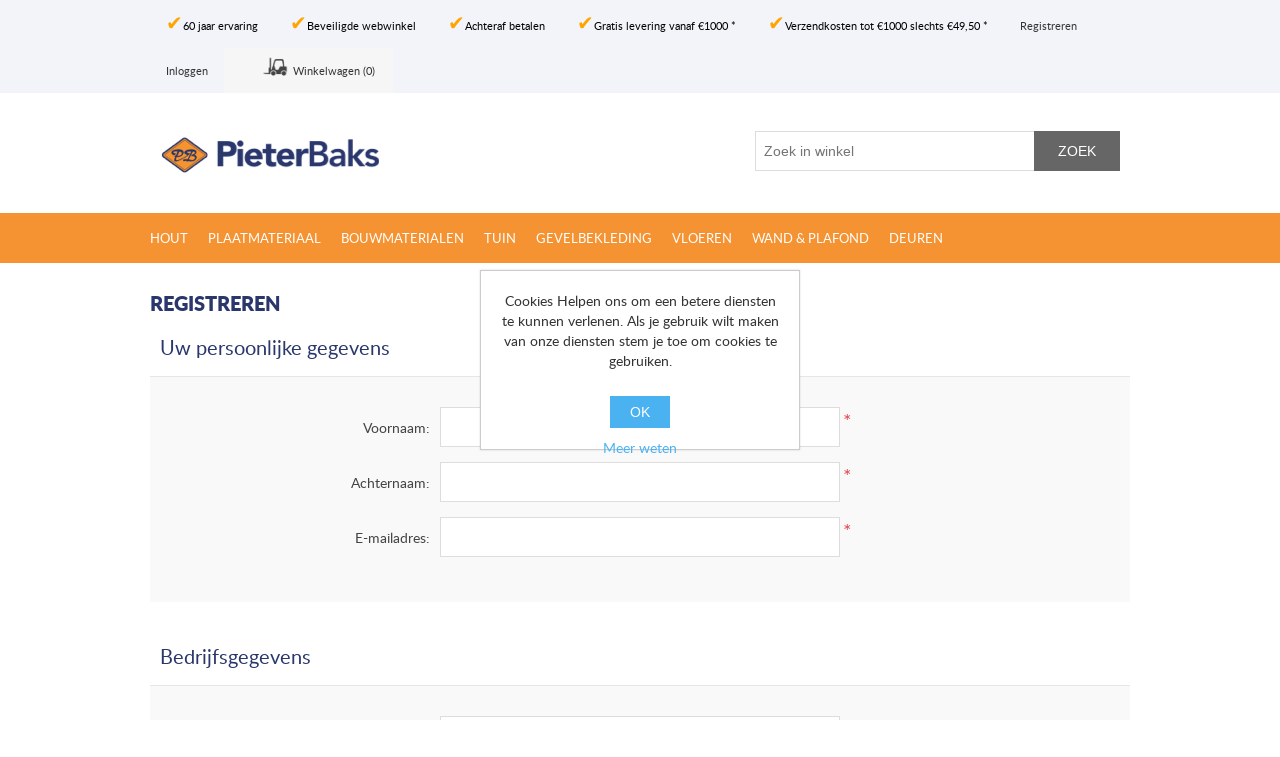

--- FILE ---
content_type: text/html; charset=utf-8
request_url: https://www.pieterbaks.nl/register
body_size: 9672
content:

<!DOCTYPE html>
<html class="html-registration-page">
<head>
    <title>Registreren • Houthandel Pieter Baks</title>
    <meta http-equiv="Content-type" content="text/html;charset=UTF-8" />
    <meta name="description" content="Online houthandel met verzending door heel Nederland. Houtproducten, Tuinhout, Plaatmateriaal, Bouwmaterialen, Deuren, Groot in Hout en Service!  Bezorging door heel Nederland" />
    <meta name="keywords" content="Houtproducten, Tuinhout, Plaatmateriaal, Bouwmaterialen, Deuren" />
    <meta name="generator" content="nopCommerce" />
    <meta name="viewport" content="width=device-width, initial-scale=1" />
    
    
    
    


<!-- Google Tag Manager -->

<script>(function(w,d,s,l,i){w[l]=w[l]||[];w[l].push({'gtm.start':

new Date().getTime(),event:'gtm.js'});var f=d.getElementsByTagName(s)[0],

j=d.createElement(s),dl=l!='dataLayer'?'&l='+l:'';j.async=true;j.src=

'https://www.googletagmanager.com/gtm.js?id='+i+dl;f.parentNode.insertBefore(j,f);

})(window,document,'script','dataLayer','GTM-P6FBPDW');</script>

<!-- End Google Tag Manager -->
    <link href="/bundles/styles/gfagbxbwf0vavuxzxcnz3ektqozjzqf40873pk4nfd81?v=eA0K1a1qZT0qOhVV_W7bH-1MnL_MR9ZGXSzmW76GTmU1" rel="stylesheet"/>


    <script src="/bundles/scripts/slm3wu41m9dqsi92jniglubg-5hwe26klgzi7yuu7zq1?v=55uosIyPBmySXUyl7ANePVB6EXQodyVAPcAQIeY-6jk1"></script>


    
    
    

    
    <!-- Custom favison for all platforms -->
    <link rel="apple-touch-icon" sizes="180x180" href="/apple-touch-icon.png">
    <link rel="icon" type="image/png" href="/favicon-32x32.png" sizes="32x32">
    <link rel="icon" type="image/png" href="/favicon-16x16.png" sizes="16x16">
    <link rel="manifest" href="/manifest.json">
    <link rel="mask-icon" href="/safari-pinned-tab.svg" color="#f59332">
    <meta name="apple-mobile-web-app-title" content="Pieter Baks">
    <meta name="application-name" content="Pieter Baks">
    <meta name="theme-color" content="#ffffff">
    <!--Powered by nopCommerce - http://www.nopCommerce.com-->
</head>
<body>
    



<!-- Google Tag Manager (noscript) -->

<noscript><iframe src="https://www.googletagmanager.com/ns.html?id=GTM-P6FBPDW"

height="0" width="0" style="display:none;visibility:hidden"></iframe></noscript>

<!-- End Google Tag Manager (noscript) -->

<div class="ajax-loading-block-window" style="display: none">
</div>
<div id="dialog-notifications-success" title="Melding" style="display:none;">
</div>
<div id="dialog-notifications-error" title="Fout" style="display:none;">
</div>
<div id="bar-notification" class="bar-notification">
    <span class="close" title="Sluiten">&nbsp;</span>
</div>




<!--[if lte IE 7]>
    <div style="clear:both;height:59px;text-align:center;position:relative;">
        <a href="http://www.microsoft.com/windows/internet-explorer/default.aspx" target="_blank">
            <img src="/Themes/PieterBaks/Content/images/ie_warning.jpg" height="42" width="820" alt="You are using an outdated browser. For a faster, safer browsing experience, upgrade for free today." />
        </a>
    </div>
<![endif]-->


<div class="master-wrapper-page">
    
    <div class="header">
    
    <div class="header-upper">
        <div class="header-upper-inner">
            <div class="header-selectors-wrapper">
                
                
                
                
            </div>
            <div class="header-links-wrapper">
                <div class="header-links">
    <ul>
        
        <li>
            <div class="header-texts">
                <div><span class="header-links-checkmark">&#x2714; </span><span>60 jaar ervaring</span></div>
            </div>
        </li>
        <li>
            <div class="header-texts">
                <div><span class="header-links-checkmark">&#x2714; </span><span>Beveiligde webwinkel</span></div>
            </div>
        </li>
        <li>
            <div class="header-texts">
                <div><span class="header-links-checkmark">&#x2714; </span><span>Achteraf betalen</span></div>
            </div>
        </li>
        <li>
            <div class="header-texts">
                <div><span class="header-links-checkmark">&#x2714; </span><span>Gratis levering vanaf &euro;1000 *</span></div>
            </div>
        </li>
        <li>
            <div class="header-texts">
                <div><span class="header-links-checkmark">&#x2714; </span><span>Verzendkosten tot &euro;1000 slechts &euro;49,50 *</span></div>
            </div>
        </li>
        
            <li><a href="/register" class="ico-register">Registreren</a></li>
            <li><a href="/login" class="ico-login">Inloggen</a></li>
                                    <li id="topcartlink">
                <a href="/cart">
                    <span class="forklift"></span>
                    <span class="cart-label">Winkelwagen</span>
                    <span class="cart-qty">(0)</span>
                </a>
            </li>
        
    </ul>
            <script type="text/javascript">
            $(document).ready(function () {
                $('.header').on('mouseenter', '#topcartlink', function () {
                    $('#flyout-cart').addClass('active');
                });
                $('.header').on('mouseleave', '#topcartlink', function () {
                    $('#flyout-cart').removeClass('active');
                });
                $('.header').on('mouseenter', '#flyout-cart', function () {
                    $('#flyout-cart').addClass('active');
                });
                $('.header').on('mouseleave', '#flyout-cart', function () {
                    $('#flyout-cart').removeClass('active');
                });
            });
        </script>
</div>

                <div id="flyout-cart" class="flyout-cart">
    <div class="mini-shopping-cart">
        <div class="count">
U heeft geen artikelen in uw winkelwagen.        </div>
    </div>
</div>

            </div>
        </div>
        
    </div>
    <div class="header-lower">
        <div class="header-logo">
            <a href="/">
    <img title="" alt="Houthandel Pieter Baks" src="https://www.pieterbaks.nl/content/images/thumbs/0001261.png">
</a>
        </div>
        <div class="search-box store-search-box">
            <form action="/search" id="small-search-box-form" method="get">    <input type="text" class="search-box-text" id="small-searchterms" autocomplete="off" name="q" placeholder="Zoek in winkel" />
    <input type="submit" class="button-1 search-box-button" value="Zoek" />
        <script type="text/javascript">
            $("#small-search-box-form").submit(function(event) {
                if ($("#small-searchterms").val() == "") {
                    alert('Geef a.u.b. enige zoekwoorden in');
                    $("#small-searchterms").focus();
                    event.preventDefault();
                }
            });
        </script>
        
            <script type="text/javascript">
                $(document).ready(function() {
                    $('#small-searchterms').autocomplete({
                            delay: 500,
                            minLength: 3,
                            source: '/catalog/searchtermautocomplete',
                            appendTo: '.search-box',
                            select: function(event, ui) {
                                $("#small-searchterms").val(ui.item.label);
                                setLocation(ui.item.producturl);
                                return false;
                            }
                        })
                        .data("ui-autocomplete")._renderItem = function(ul, item) {
                            var t = item.label;
                            //html encode
                            t = htmlEncode(t);
                            return $("<li></li>")
                                .data("item.autocomplete", item)
                                .append("<a><span>" + t + "</span></a>")
                                .appendTo(ul);
                        };
                });
            </script>
        
</form>
        </div>
    </div>
</div>

    <script type="text/javascript">
        AjaxCart.init(false, '.header-links .cart-qty', '.header-links .wishlist-qty', '#flyout-cart');
    </script>
    <div class="header-menu">
        

<ul class="top-menu">
    

    <li>
        <a href="/hout">Hout
        </a>
                <div class="sublist-toggle"></div>
                <ul class="sublist first-level" style="z-index:1001; position: absolute;">
    <li>
        <a href="/vurenhout">Vurenhout
        </a>
                <div class="sublist-toggle"></div>
                <ul class="sublist " style="z-index:2001; position: absolute;">
    <li>
        <a href="/vurenhout-geschaafd-ne-kwinta-klasse-c-latten-kleine-midden-en-zware-maten-hout">Vurenhout geschaafd NE kwinta, klasse C (latten, kleine, midden- en zware maten hout)
        </a>
                <div class="sublist-toggle"></div>
                <ul class="sublist " style="z-index:3001; position: absolute;">
    <li>
        <a href="/vurenhout-ne-kwinta-klasse-c-ge%C3%ABgaliseerde-latten">Vurenhout NE kwinta, klasse C ge&#235;galiseerde latten
        </a>

    </li>
    <li>
        <a href="/vurenhout-ne-kwinta-klasse-c-geschaafd-kleine-maten">Vurenhout NE kwinta, klasse C geschaafd kleine maten
        </a>

    </li>
    <li>
        <a href="/vurenhout-ne-kwinta-klasse-c-geschaafd-midden-maten">Vurenhout NE kwinta, klasse C geschaafd midden maten
        </a>

    </li>
    <li>
        <a href="/vurenhout-ne-kwinta-klasse-c-geschaafd-zware-maten-balkhout">Vurenhout NE kwinta, klasse C  geschaafd zware maten
        </a>

    </li>
                </ul>

    </li>
    <li>
        <a href="/vurenhout-sls-geschaafd-ne-kwinta-klasse-c">Vurenhout SLS geschaafd NE kwinta, klasse C
        </a>

    </li>
    <li>
        <a href="/vurenhout-ne-os-klasse-b-kozijn-traphout">Vurenhout NE O/S, klasse B (kozijn &amp; traphout)
        </a>

    </li>
                </ul>

    </li>
    <li>
        <a href="/geimpregneerd-naaldhout">Verduurzaamd naaldhout
        </a>

    </li>
    <li>
        <a href="/douglas-hout-2">Douglas hout
        </a>

    </li>
    <li>
        <a href="/eikenhout-vers-fijnbezaagd-2">Eikenhout (vers-fijnbezaagd)
        </a>

    </li>
    <li>
        <a href="/tropisch-loofhout-oa-terras-vlonder-antislip-planken-balken-palen-liggers-en-damwand">(Tropisch) loofhout o.a. (terras-vlonder-antislip) planken, balken, palen, liggers en damwand
        </a>

    </li>
    <li>
        <a href="/vloerdelen">Vloerdelen
        </a>

    </li>
    <li>
        <a href="/schroten-spon-kraal-rabatdelen-en-sidings">Schroten &amp; kraal, velling, rabatdelen en sidings
        </a>
                <div class="sublist-toggle"></div>
                <ul class="sublist " style="z-index:2001; position: absolute;">
    <li>
        <a href="/schroten-spon-en-kraaldelen">Schroten &amp; kraal en vellingdelen
        </a>

    </li>
    <li>
        <a href="/rabatdelen-en-sidings">Rabatdelen &amp; sidings
        </a>

    </li>
                </ul>

    </li>
    <li>
        <a href="/aftimmeringen-oa-luxe-lijstwerk-vensterbanken-timmerpanelen-en-werkbladen">Aftimmeringen o.a. luxe lijstwerk, vensterbanken, timmerpanelen en werkbladen
        </a>
                <div class="sublist-toggle"></div>
                <ul class="sublist " style="z-index:2001; position: absolute;">
    <li>
        <a href="/vensterbanken">Vensterbanken
        </a>

    </li>
    <li>
        <a href="/timmerpanelen-werkbladen-massief-en-spoelunits">Timmerpanelen &amp; werkbladen massief en spoelunits
        </a>

    </li>
    <li>
        <a href="/luxe-lijstwerk">Luxe lijstwerk
        </a>

    </li>
    <li>
        <a href="/plinten-en-koplatten">Plinten &amp; koplatten
        </a>

    </li>
                </ul>

    </li>
    <li>
        <a href="/kozijn-raamhout-en-deurprofielen-glaslatten">Kozijn-/ raamhout en deurprofielen &amp; glaslatten
        </a>
                <div class="sublist-toggle"></div>
                <ul class="sublist " style="z-index:2001; position: absolute;">
    <li>
        <a href="/kozijn-raamhout-en-deurprofielen">Kozijn-/raamhout en deurprofielen
        </a>

    </li>
    <li>
        <a href="/glaslatten">Glaslatten
        </a>

    </li>
                </ul>

    </li>
    <li>
        <a href="/gootneuslijst-en-boeidelen">Goot/Neuslijst en boeidelen
        </a>

    </li>
                </ul>

    </li>
    <li>
        <a href="/plaatmateriaal">Plaatmateriaal
        </a>
                <div class="sublist-toggle"></div>
                <ul class="sublist first-level" style="z-index:1001; position: absolute;">
    <li>
        <a href="/biobased-plaatmateriaal">BIObased plaatmateriaal
        </a>

    </li>
    <li>
        <a href="/underlayment-platen">Underlayment platen
        </a>

    </li>
    <li>
        <a href="/osb-platen">OSB platen
        </a>
                <div class="sublist-toggle"></div>
                <ul class="sublist " style="z-index:2001; position: absolute;">
    <li>
        <a href="/osb-platen-2">OSB platen
        </a>

    </li>
                </ul>

    </li>
    <li>
        <a href="/multiplex-interieur">Multiplex Interieur platen
        </a>

    </li>
    <li>
        <a href="/triplex-interieur-edelgefineerde-platen">Triplex interieur edelgefineerde platen
        </a>

    </li>
    <li>
        <a href="/multiplex-exterieur-platen">Multiplex Exterieur platen
        </a>

    </li>
    <li>
        <a href="/mdf-interieur-platen">MDF Interieur platen
        </a>
                <div class="sublist-toggle"></div>
                <ul class="sublist " style="z-index:2001; position: absolute;">
    <li>
        <a href="/mdf-interieur-ongegrond-en-gegronde-platen">MDF interieur ongegrond &amp; gegronde platen
        </a>

    </li>
    <li>
        <a href="/mdf-interieur-door-en-door-gekleurde-platen">MDF interieur door-en-door gekleurde platen
        </a>

    </li>
    <li>
        <a href="/mdf-interieur-gefineerde-platen">MDF interieur edelgefineerde platen
        </a>

    </li>
                </ul>

    </li>
    <li>
        <a href="/mdf-exterieur-platen">MDF Exterieur platen
        </a>

    </li>
    <li>
        <a href="/betonmultiplex-platen">Betonmultiplex platen
        </a>

    </li>
    <li>
        <a href="/geplastificeerd-spaanplaat">(geplastificeerd) spaanplaten
        </a>
                <div class="sublist-toggle"></div>
                <ul class="sublist " style="z-index:2001; position: absolute;">
    <li>
        <a href="/spaanplaat-vochtwerende-spaanplaat">Spaanplaat &amp; vochtwerende spaanplaat
        </a>

    </li>
    <li>
        <a href="/geplastifiseerd-meubelpaneel">Geplastifiseerd meubelpaneel
        </a>

    </li>
    <li>
        <a href="/geplastificeerd-spaanplaat-2">Geplastificeerd spaanplaat
        </a>

    </li>
    <li>
        <a href="/kantband-voor-plastitex-spaanplaat-kronospan-spaanplaat">Kantenband voor geplastificeerd spaanplaat
        </a>

    </li>
                </ul>

    </li>
    <li>
        <a href="/brandvertragend">Brandvertragende platen
        </a>

    </li>
    <li>
        <a href="/boards-2">Boardplaten
        </a>

    </li>
    <li>
        <a href="/gevelbekleding-plaatmateriaal">Boeidelen plaatmateriaal
        </a>

    </li>
    <li>
        <a href="/toebehoren-multiplex-exterieur-platen">Toebehoren multiplex Exterieur platen
        </a>

    </li>
                </ul>

    </li>
    <li>
        <a href="/bouwmaterialen">Bouwmaterialen
        </a>
                <div class="sublist-toggle"></div>
                <ul class="sublist first-level" style="z-index:1001; position: absolute;">
    <li>
        <a href="/gipsplaten">Gipsplaten
        </a>
                <div class="sublist-toggle"></div>
                <ul class="sublist " style="z-index:2001; position: absolute;">
    <li>
        <a href="/gipsplaten-2">Gipsplaten
        </a>

    </li>
    <li>
        <a href="/toebehoren-voor-gipsplaten">Toebehoren gipsplaten
        </a>

    </li>
                </ul>

    </li>
    <li>
        <a href="/fermacell">Gipsvezelplaten
        </a>
                <div class="sublist-toggle"></div>
                <ul class="sublist " style="z-index:2001; position: absolute;">
    <li>
        <a href="/fermacell-2">Gipsvezelplaten
        </a>

    </li>
    <li>
        <a href="/toebehoren-voor-fermacell">Toebehoren gipsvezelplaten
        </a>

    </li>
                </ul>

    </li>
    <li>
        <a href="/metalstud-wandprofielen">Metalstud wandprofielen
        </a>

    </li>
    <li>
        <a href="/bouwstenenblokken">Bouwstenen &amp; blokken
        </a>

    </li>
    <li>
        <a href="/zakwaren">Zakwaren
        </a>

    </li>
    <li>
        <a href="/isolatie-materialen">Isolatiematerialen
        </a>
                <div class="sublist-toggle"></div>
                <ul class="sublist " style="z-index:2001; position: absolute;">
    <li>
        <a href="/knauf-glaswol-isolatie">Glaswol isolatie
        </a>

    </li>
    <li>
        <a href="/steenwol-isolatie">Steenwol  isolatie
        </a>

    </li>
    <li>
        <a href="/xps-isolatie">XPS isolatie
        </a>

    </li>
                </ul>

    </li>
    <li>
        <a href="/bouw-folies-tapes">Bouw folies &amp; tapes
        </a>

    </li>
    <li>
        <a href="/dakramen-vlizotrappen">Dakramen &amp; vlizotrappen
        </a>
                <div class="sublist-toggle"></div>
                <ul class="sublist " style="z-index:2001; position: absolute;">
    <li>
        <a href="/keylite-dakramen-en-toebehoren">Dakramen en toebehoren
        </a>

    </li>
    <li>
        <a href="/vlizotrappen">Vlizotrappen
        </a>

    </li>
                </ul>

    </li>
                </ul>

    </li>
    <li>
        <a href="/tuinhout">Tuin
        </a>
                <div class="sublist-toggle"></div>
                <ul class="sublist first-level" style="z-index:1001; position: absolute;">
    <li>
        <a href="/tuinplanken-rabbatdelen-oa-verduurzaamd-naaldhout-douglas-eiken-vers-fijnbezaagd-en-tropisch-loofhout">Tuinplanken &amp; rabbatdelen o.a. verduurzaamd naaldhout, douglas, eiken vers-fijnbezaagd en (tropisch) loofhout
        </a>

    </li>
    <li>
        <a href="/tuinpalen-staanders-liggers-regels-oa-verduurzaamd-naaldhout-douglas-eiken-vers-fijnbezaagd-en-tropisch-loofhout">Tuinpalen, staanders &amp; liggers, regels o.a. verduurzaamd naaldhout, douglas, eiken vers-fijnbezaagd en (tropisch) loofhout
        </a>

    </li>
    <li>
        <a href="/terrasdelen-vlonderplanken-oa-verduurzaamd-naaldhout-douglas-composiet-en-tropisch-loofhout">Terrasdelen &amp; vlonderplanken o.a. verduurzaamd naaldhout, douglas, (tropisch) loofhout , composiet en bamboe
        </a>

    </li>
    <li>
        <a href="/tuinbalken-oa-verduurzaamd-naaldhout-douglas-eiken-vers-fijnbezaagd-en-tropisch-hout">Tuinbalken o.a. verduurzaamd naaldhout, douglas, eiken vers-fijnbezaagd en (tropisch) loofhout
        </a>

    </li>
    <li>
        <a href="/steigerhout">Steigerhout o.a. gedompeld naaldhout
        </a>

    </li>
    <li>
        <a href="/blokhutten">Blokhutten o.a. onbehandeld &amp; verduurzaamd
        </a>
                <div class="sublist-toggle"></div>
                <ul class="sublist " style="z-index:2001; position: absolute;">
    <li>
        <a href="/solid-blokhutten">Vuren blokhutten onbehandeld
        </a>

    </li>
    <li>
        <a href="/vuren-blokhutten-verduurzaamd">Vuren blokhutten verduurzaamd
        </a>

    </li>
    <li>
        <a href="/blokhut-opties">Blokhut opties
        </a>

    </li>
    <li>
        <a href="/blokhut-opbouwservice">Blokhut opbouwservice
        </a>

    </li>
                </ul>

    </li>
    <li>
        <a href="/baanvormige-dakbedekkingen-toebehoren-platdak">Baanvormige dakbedekkingen &amp; toebehoren  platdak
        </a>

    </li>
    <li>
        <a href="/horizontale-of-verticale-schutting">Horizontale of verticale planken schutting?
        </a>

    </li>
                </ul>

    </li>
    <li>
        <a href="/gevelbekleding">Gevelbekleding
        </a>
                <div class="sublist-toggle"></div>
                <ul class="sublist first-level" style="z-index:1001; position: absolute;">
    <li>
        <a href="/gevelbekleding-hout-2">Gevelbekleding hout
        </a>

    </li>
    <li>
        <a href="/gevelbekleding-plaatmateriaal-multiplex-mdf">Gevelbekleding  (multiplexen &amp; mdf) platen
        </a>

    </li>
    <li>
        <a href="/gevelbekelding-decokern-budget-hpl-platen">Gevelbekelding Dekokern budget HPL platen
        </a>

    </li>
    <li>
        <a href="/gevelbekleding-isicompact-hpl-platen">Gevelbekleding ISIcompact HPL platen
        </a>

    </li>
    <li>
        <a href="/gevelbekleding-rockpanel-massief-mineraal-platen">Gevelbekleding Rockpanel massief mineraal platen
        </a>

    </li>
    <li>
        <a href="/gevelbekleding-trespa-massief-hpl-volkern-platen">Gevelbekleding Trespa  massief HPL volkern platen
        </a>
                <div class="sublist-toggle"></div>
                <ul class="sublist " style="z-index:2001; position: absolute;">
    <li>
        <a href="/gevelbekleding-trespa-massief-hpl-izeon-platen">Gevelbekleding Trespa massief  HPL Izeon platen
        </a>

    </li>
    <li>
        <a href="/gevelbekleding-trespa-massief-hpl-volkern-meteon-platen">Gevelbekleding Trespa massief HPL volkern meteon platen
        </a>

    </li>
                </ul>

    </li>
    <li>
        <a href="/gevelbekelding-facapal-massief-hpl-platen-by-plastica">Gevelbekelding Facapal massief HPL platen by plastica
        </a>

    </li>
    <li>
        <a href="/gevelbekleding-plastica-massief-nt-hpl-platen">Gevelbekleding Plastica massief NT HPL platen
        </a>

    </li>
    <li>
        <a href="/gevelbekleding-ki-kern-by-fetim-massief-hpl-platen">Gevelbekleding Ki-Kern by Fetim massief HPL platen
        </a>

    </li>
    <li>
        <a href="/gevelbekleding-cape-cod-gevel-op-kleur">Gevelbekleding Cape Cod gevel op kleur
        </a>

    </li>
    <li>
        <a href="/gevelbekleding-nordhiil-fijn-diep-zwart-hout-voor-prachtige-gevels">Gevelbekleding NORDHIIL&#174; fijn diep zwart hout voor prachtige gevels!
        </a>

    </li>
    <li>
        <a href="/gevelbekleding-fazawood">Gevelbekleding Fazawood
        </a>

    </li>
    <li>
        <a href="/gevelbekleding-woodritch">Gevelbekleding Woodritch
        </a>

    </li>
    <li>
        <a href="/gevelbekleding-sioox-radiata-pine-vulcan-concept">Gevelbekleding sioo:x &amp; radiata-pine vulcan concept
        </a>

    </li>
    <li>
        <a href="/gevelbekleding-hdm-outdoor-weersbestendige-pvc-aqua-step-spc-producten">Gevelbekleding HDM outdoor &#174; weersbestendige PVC &amp; SPC producten
        </a>

    </li>
    <li>
        <a href="/toebehoren-voor-gevelbekleding">Toebehoren voor gevelbekleding
        </a>

    </li>
                </ul>

    </li>
    <li>
        <a href="/vloeren">Vloeren
        </a>
                <div class="sublist-toggle"></div>
                <ul class="sublist first-level" style="z-index:1001; position: absolute;">
    <li>
        <a href="/laminaat-vloeren-2">Laminaat vloeren
        </a>

    </li>
    <li>
        <a href="/spc-vloeren">SPC vloeren
        </a>

    </li>
    <li>
        <a href="/hout-lamelparket">Houtlamel parket
        </a>

    </li>
    <li>
        <a href="/edelgefineerd-parket">Edelgefineerd parket
        </a>

    </li>
    <li>
        <a href="/visgraat-chevron-vloeren-oa-spc-vinyl-laminaat-en-houtlamel-parket-fineerparket">Visgraat &amp; Chevron vloeren o.a. SPC vinyl &amp; Laminaat en Houtlamel parket &amp; Fineerparket
        </a>

    </li>
    <li>
        <a href="/tegelvloeren-oa-spc-vinyl-laminaat">Tegelvloeren o.a. SPC vinyl &amp; Laminaat
        </a>

    </li>
    <li>
        <a href="/landhuisdeel-vloeren-oa-laminaat-spc-vinyl-en-houtlamel-parket-fineerparket">Landhuisdeel vloeren o.a. Laminaat &amp; SPC vinyl en Houtlamel parket &amp; Fineerparket
        </a>

    </li>
    <li>
        <a href="/scheepsbodem-vloeren-oa-laminaat-houtlamelparket">Scheepsbodem vloeren o.a. laminaat &amp; houtlamelparket
        </a>

    </li>
    <li>
        <a href="/ondervloeren-voor-laminaat-lamel-en-fineerparket">Ondervloeren/toebehoren voor laminaat &amp; lamel en fineerparket
        </a>

    </li>
    <li>
        <a href="/ondervloeren-voor-pvc-hydro-core-en-spc-vloeren">Ondervloeren/toebehoren voor PVC  hydro-core &amp; SPC vloeren
        </a>

    </li>
    <li>
        <a href="/plinten">Plinten
        </a>

    </li>
    <li>
        <a href="/bodiax-aluminium-profielen">Aluminium profielen
        </a>

    </li>
    <li>
        <a href="/vloeren-legservice-door-professionals">Vloeren legservice door professionals
        </a>

    </li>
                </ul>

    </li>
    <li>
        <a href="/wand-en-plafondpanelen">Wand &amp; plafond
        </a>
                <div class="sublist-toggle"></div>
                <ul class="sublist first-level" style="z-index:1001; position: absolute;">
    <li>
        <a href="/wand-plafondbekleding">Wand &amp; plafondbekleding
        </a>

    </li>
    <li>
        <a href="/mdf-wand-plafondbekleding">MDF &amp; HDF wand -en plafondbekleding
        </a>

    </li>
    <li>
        <a href="/spc-waterproof-wanden-plafondbekleding-en-afwerkproducten">SPC waterproof wanden &amp; plafondbekleding en afwerkproducten
        </a>

    </li>
    <li>
        <a href="/mdf-hdf-waterdichte-spc-plafondtegels">MDF, HDF &amp; waterdichte SPC plafondtegels
        </a>

    </li>
    <li>
        <a href="/mdf-hdf-spc-grote-wandplaten">MDF, HDF &amp; waterdichte SPC grote wandplaten
        </a>

    </li>
    <li>
        <a href="/ontdek-spc-waterproof-wandpaneel-digitale-print-visuals-decor-collectie">Ontdek SPC waterproof wandpaneel digitale print visuals &amp; decor collectie
        </a>

    </li>
    <li>
        <a href="/akoestische-wand-plafondbekleding">Akoestische wand &amp; plafondbekleding
        </a>

    </li>
    <li>
        <a href="/luxe-massief-houten-wandpanelen">Luxe massief houten wandbekleding
        </a>

    </li>
    <li>
        <a href="/lijstwerk-toebehoren">Lijstwerk &amp;  Profielen en toebehoren
        </a>

    </li>
                </ul>

    </li>
    <li>
        <a href="/deuren">Deuren
        </a>
                <div class="sublist-toggle"></div>
                <ul class="sublist first-level" style="z-index:1001; position: absolute;">
    <li>
        <a href="/binnendeuren">Binnendeuren
        </a>
                <div class="sublist-toggle"></div>
                <ul class="sublist " style="z-index:2001; position: absolute;">
    <li>
        <a href="/binnendeuren-boardeuren">Boarddeuren vlak
        </a>

    </li>
    <li>
        <a href="/binnendeuren-deurkozijnen">Binnendeurkozijnen
        </a>

    </li>
    <li>
        <a href="/luxe-skantrea-deuren">Luxe Skantrae binnendeuren
        </a>

    </li>
                </ul>

    </li>
    <li>
        <a href="/buitendeuren">Buitendeuren
        </a>
                <div class="sublist-toggle"></div>
                <ul class="sublist " style="z-index:2001; position: absolute;">
    <li>
        <a href="/balkon-tuindeuren">Balkon, tuin en achterdeuren
        </a>

    </li>
    <li>
        <a href="/vlakke-balkon-tuin-en-buitendeuren">Buitendeuren vlak
        </a>

    </li>
    <li>
        <a href="/glassets-voor-balkon-tuin-deuren">Balkon-tuindeuren glassets
        </a>

    </li>
    <li>
        <a href="/multiplex-tuinpoorten">Multiplex tuinpoorten
        </a>

    </li>
    <li>
        <a href="/toebehoren-multiplex-deuren">Toebehoren multiplex deuren
        </a>

    </li>
                </ul>

    </li>
    <li>
        <a href="/de-meest-gestelde-vragen-over-een-binnen-of-buitendeur">Deur afhangen?
        </a>

    </li>
                </ul>

    </li>
            
</ul>

    <div class="menu-toggle">Categorieën</div>
    <ul class="top-menu mobile">
        
    <li>
        <a href="/hout">Hout
        </a>
                <div class="sublist-toggle"></div>
                <ul class="sublist first-level" style="z-index:1001; position: absolute;">
    <li>
        <a href="/vurenhout">Vurenhout
        </a>
                <div class="sublist-toggle"></div>
                <ul class="sublist " style="z-index:2001; position: absolute;">
    <li>
        <a href="/vurenhout-geschaafd-ne-kwinta-klasse-c-latten-kleine-midden-en-zware-maten-hout">Vurenhout geschaafd NE kwinta, klasse C (latten, kleine, midden- en zware maten hout)
        </a>
                <div class="sublist-toggle"></div>
                <ul class="sublist " style="z-index:3001; position: absolute;">
    <li>
        <a href="/vurenhout-ne-kwinta-klasse-c-ge%C3%ABgaliseerde-latten">Vurenhout NE kwinta, klasse C ge&#235;galiseerde latten
        </a>

    </li>
    <li>
        <a href="/vurenhout-ne-kwinta-klasse-c-geschaafd-kleine-maten">Vurenhout NE kwinta, klasse C geschaafd kleine maten
        </a>

    </li>
    <li>
        <a href="/vurenhout-ne-kwinta-klasse-c-geschaafd-midden-maten">Vurenhout NE kwinta, klasse C geschaafd midden maten
        </a>

    </li>
    <li>
        <a href="/vurenhout-ne-kwinta-klasse-c-geschaafd-zware-maten-balkhout">Vurenhout NE kwinta, klasse C  geschaafd zware maten
        </a>

    </li>
                </ul>

    </li>
    <li>
        <a href="/vurenhout-sls-geschaafd-ne-kwinta-klasse-c">Vurenhout SLS geschaafd NE kwinta, klasse C
        </a>

    </li>
    <li>
        <a href="/vurenhout-ne-os-klasse-b-kozijn-traphout">Vurenhout NE O/S, klasse B (kozijn &amp; traphout)
        </a>

    </li>
                </ul>

    </li>
    <li>
        <a href="/geimpregneerd-naaldhout">Verduurzaamd naaldhout
        </a>

    </li>
    <li>
        <a href="/douglas-hout-2">Douglas hout
        </a>

    </li>
    <li>
        <a href="/eikenhout-vers-fijnbezaagd-2">Eikenhout (vers-fijnbezaagd)
        </a>

    </li>
    <li>
        <a href="/tropisch-loofhout-oa-terras-vlonder-antislip-planken-balken-palen-liggers-en-damwand">(Tropisch) loofhout o.a. (terras-vlonder-antislip) planken, balken, palen, liggers en damwand
        </a>

    </li>
    <li>
        <a href="/vloerdelen">Vloerdelen
        </a>

    </li>
    <li>
        <a href="/schroten-spon-kraal-rabatdelen-en-sidings">Schroten &amp; kraal, velling, rabatdelen en sidings
        </a>
                <div class="sublist-toggle"></div>
                <ul class="sublist " style="z-index:2001; position: absolute;">
    <li>
        <a href="/schroten-spon-en-kraaldelen">Schroten &amp; kraal en vellingdelen
        </a>

    </li>
    <li>
        <a href="/rabatdelen-en-sidings">Rabatdelen &amp; sidings
        </a>

    </li>
                </ul>

    </li>
    <li>
        <a href="/aftimmeringen-oa-luxe-lijstwerk-vensterbanken-timmerpanelen-en-werkbladen">Aftimmeringen o.a. luxe lijstwerk, vensterbanken, timmerpanelen en werkbladen
        </a>
                <div class="sublist-toggle"></div>
                <ul class="sublist " style="z-index:2001; position: absolute;">
    <li>
        <a href="/vensterbanken">Vensterbanken
        </a>

    </li>
    <li>
        <a href="/timmerpanelen-werkbladen-massief-en-spoelunits">Timmerpanelen &amp; werkbladen massief en spoelunits
        </a>

    </li>
    <li>
        <a href="/luxe-lijstwerk">Luxe lijstwerk
        </a>

    </li>
    <li>
        <a href="/plinten-en-koplatten">Plinten &amp; koplatten
        </a>

    </li>
                </ul>

    </li>
    <li>
        <a href="/kozijn-raamhout-en-deurprofielen-glaslatten">Kozijn-/ raamhout en deurprofielen &amp; glaslatten
        </a>
                <div class="sublist-toggle"></div>
                <ul class="sublist " style="z-index:2001; position: absolute;">
    <li>
        <a href="/kozijn-raamhout-en-deurprofielen">Kozijn-/raamhout en deurprofielen
        </a>

    </li>
    <li>
        <a href="/glaslatten">Glaslatten
        </a>

    </li>
                </ul>

    </li>
    <li>
        <a href="/gootneuslijst-en-boeidelen">Goot/Neuslijst en boeidelen
        </a>

    </li>
                </ul>

    </li>
    <li>
        <a href="/aanbieding">PROFITEER VAN  WINTER AANBIEDINGEN❄️!!
        </a>

    </li>
    <li>
        <a href="/plaatmateriaal">Plaatmateriaal
        </a>
                <div class="sublist-toggle"></div>
                <ul class="sublist first-level" style="z-index:1001; position: absolute;">
    <li>
        <a href="/biobased-plaatmateriaal">BIObased plaatmateriaal
        </a>

    </li>
    <li>
        <a href="/underlayment-platen">Underlayment platen
        </a>

    </li>
    <li>
        <a href="/osb-platen">OSB platen
        </a>
                <div class="sublist-toggle"></div>
                <ul class="sublist " style="z-index:2001; position: absolute;">
    <li>
        <a href="/osb-platen-2">OSB platen
        </a>

    </li>
                </ul>

    </li>
    <li>
        <a href="/multiplex-interieur">Multiplex Interieur platen
        </a>

    </li>
    <li>
        <a href="/triplex-interieur-edelgefineerde-platen">Triplex interieur edelgefineerde platen
        </a>

    </li>
    <li>
        <a href="/multiplex-exterieur-platen">Multiplex Exterieur platen
        </a>

    </li>
    <li>
        <a href="/mdf-interieur-platen">MDF Interieur platen
        </a>
                <div class="sublist-toggle"></div>
                <ul class="sublist " style="z-index:2001; position: absolute;">
    <li>
        <a href="/mdf-interieur-ongegrond-en-gegronde-platen">MDF interieur ongegrond &amp; gegronde platen
        </a>

    </li>
    <li>
        <a href="/mdf-interieur-door-en-door-gekleurde-platen">MDF interieur door-en-door gekleurde platen
        </a>

    </li>
    <li>
        <a href="/mdf-interieur-gefineerde-platen">MDF interieur edelgefineerde platen
        </a>

    </li>
                </ul>

    </li>
    <li>
        <a href="/mdf-exterieur-platen">MDF Exterieur platen
        </a>

    </li>
    <li>
        <a href="/betonmultiplex-platen">Betonmultiplex platen
        </a>

    </li>
    <li>
        <a href="/geplastificeerd-spaanplaat">(geplastificeerd) spaanplaten
        </a>
                <div class="sublist-toggle"></div>
                <ul class="sublist " style="z-index:2001; position: absolute;">
    <li>
        <a href="/spaanplaat-vochtwerende-spaanplaat">Spaanplaat &amp; vochtwerende spaanplaat
        </a>

    </li>
    <li>
        <a href="/geplastifiseerd-meubelpaneel">Geplastifiseerd meubelpaneel
        </a>

    </li>
    <li>
        <a href="/geplastificeerd-spaanplaat-2">Geplastificeerd spaanplaat
        </a>

    </li>
    <li>
        <a href="/kantband-voor-plastitex-spaanplaat-kronospan-spaanplaat">Kantenband voor geplastificeerd spaanplaat
        </a>

    </li>
                </ul>

    </li>
    <li>
        <a href="/brandvertragend">Brandvertragende platen
        </a>

    </li>
    <li>
        <a href="/boards-2">Boardplaten
        </a>

    </li>
    <li>
        <a href="/gevelbekleding-plaatmateriaal">Boeidelen plaatmateriaal
        </a>

    </li>
    <li>
        <a href="/toebehoren-multiplex-exterieur-platen">Toebehoren multiplex Exterieur platen
        </a>

    </li>
                </ul>

    </li>
    <li>
        <a href="/bouwmaterialen">Bouwmaterialen
        </a>
                <div class="sublist-toggle"></div>
                <ul class="sublist first-level" style="z-index:1001; position: absolute;">
    <li>
        <a href="/gipsplaten">Gipsplaten
        </a>
                <div class="sublist-toggle"></div>
                <ul class="sublist " style="z-index:2001; position: absolute;">
    <li>
        <a href="/gipsplaten-2">Gipsplaten
        </a>

    </li>
    <li>
        <a href="/toebehoren-voor-gipsplaten">Toebehoren gipsplaten
        </a>

    </li>
                </ul>

    </li>
    <li>
        <a href="/fermacell">Gipsvezelplaten
        </a>
                <div class="sublist-toggle"></div>
                <ul class="sublist " style="z-index:2001; position: absolute;">
    <li>
        <a href="/fermacell-2">Gipsvezelplaten
        </a>

    </li>
    <li>
        <a href="/toebehoren-voor-fermacell">Toebehoren gipsvezelplaten
        </a>

    </li>
                </ul>

    </li>
    <li>
        <a href="/metalstud-wandprofielen">Metalstud wandprofielen
        </a>

    </li>
    <li>
        <a href="/bouwstenenblokken">Bouwstenen &amp; blokken
        </a>

    </li>
    <li>
        <a href="/zakwaren">Zakwaren
        </a>

    </li>
    <li>
        <a href="/isolatie-materialen">Isolatiematerialen
        </a>
                <div class="sublist-toggle"></div>
                <ul class="sublist " style="z-index:2001; position: absolute;">
    <li>
        <a href="/ecologische-houtvezel-isolatie">Ecologische houtvezel isolatie
        </a>

    </li>
    <li>
        <a href="/knauf-glaswol-isolatie">Glaswol isolatie
        </a>

    </li>
    <li>
        <a href="/steenwol-isolatie">Steenwol  isolatie
        </a>

    </li>
    <li>
        <a href="/xps-isolatie">XPS isolatie
        </a>

    </li>
                </ul>

    </li>
    <li>
        <a href="/bouw-folies-tapes">Bouw folies &amp; tapes
        </a>

    </li>
    <li>
        <a href="/dakramen-vlizotrappen">Dakramen &amp; vlizotrappen
        </a>
                <div class="sublist-toggle"></div>
                <ul class="sublist " style="z-index:2001; position: absolute;">
    <li>
        <a href="/keylite-dakramen-en-toebehoren">Dakramen en toebehoren
        </a>

    </li>
    <li>
        <a href="/vlizotrappen">Vlizotrappen
        </a>

    </li>
                </ul>

    </li>
                </ul>

    </li>
    <li>
        <a href="/scherpe-internetprijs-nodig-profiteer-van-onze-bulk-aanvraag">Scherpe internetprijs nodig? PROFITEER van onze bulk aanvraag!
        </a>

    </li>
    <li>
        <a href="/tuinhout">Tuin
        </a>
                <div class="sublist-toggle"></div>
                <ul class="sublist first-level" style="z-index:1001; position: absolute;">
    <li>
        <a href="/tuinplanken-rabbatdelen-oa-verduurzaamd-naaldhout-douglas-eiken-vers-fijnbezaagd-en-tropisch-loofhout">Tuinplanken &amp; rabbatdelen o.a. verduurzaamd naaldhout, douglas, eiken vers-fijnbezaagd en (tropisch) loofhout
        </a>

    </li>
    <li>
        <a href="/tuinpalen-staanders-liggers-regels-oa-verduurzaamd-naaldhout-douglas-eiken-vers-fijnbezaagd-en-tropisch-loofhout">Tuinpalen, staanders &amp; liggers, regels o.a. verduurzaamd naaldhout, douglas, eiken vers-fijnbezaagd en (tropisch) loofhout
        </a>

    </li>
    <li>
        <a href="/terrasdelen-vlonderplanken-oa-verduurzaamd-naaldhout-douglas-composiet-en-tropisch-loofhout">Terrasdelen &amp; vlonderplanken o.a. verduurzaamd naaldhout, douglas, (tropisch) loofhout , composiet en bamboe
        </a>

    </li>
    <li>
        <a href="/tuinbalken-oa-verduurzaamd-naaldhout-douglas-eiken-vers-fijnbezaagd-en-tropisch-hout">Tuinbalken o.a. verduurzaamd naaldhout, douglas, eiken vers-fijnbezaagd en (tropisch) loofhout
        </a>

    </li>
    <li>
        <a href="/steigerhout">Steigerhout o.a. gedompeld naaldhout
        </a>

    </li>
    <li>
        <a href="/blokhutten">Blokhutten o.a. onbehandeld &amp; verduurzaamd
        </a>
                <div class="sublist-toggle"></div>
                <ul class="sublist " style="z-index:2001; position: absolute;">
    <li>
        <a href="/solid-blokhutten">Vuren blokhutten onbehandeld
        </a>

    </li>
    <li>
        <a href="/vuren-blokhutten-verduurzaamd">Vuren blokhutten verduurzaamd
        </a>

    </li>
    <li>
        <a href="/blokhut-opties">Blokhut opties
        </a>

    </li>
    <li>
        <a href="/blokhut-opbouwservice">Blokhut opbouwservice
        </a>

    </li>
                </ul>

    </li>
    <li>
        <a href="/baanvormige-dakbedekkingen-toebehoren-platdak">Baanvormige dakbedekkingen &amp; toebehoren  platdak
        </a>

    </li>
    <li>
        <a href="/horizontale-of-verticale-schutting">Horizontale of verticale planken schutting?
        </a>

    </li>
                </ul>

    </li>
    <li>
        <a href="/gevelbekleding">Gevelbekleding
        </a>
                <div class="sublist-toggle"></div>
                <ul class="sublist first-level" style="z-index:1001; position: absolute;">
    <li>
        <a href="/gevelbekleding-hout-2">Gevelbekleding hout
        </a>

    </li>
    <li>
        <a href="/gevelbekleding-plaatmateriaal-multiplex-mdf">Gevelbekleding  (multiplexen &amp; mdf) platen
        </a>

    </li>
    <li>
        <a href="/gevelbekelding-decokern-budget-hpl-platen">Gevelbekelding Dekokern budget HPL platen
        </a>

    </li>
    <li>
        <a href="/gevelbekleding-isicompact-hpl-platen">Gevelbekleding ISIcompact HPL platen
        </a>

    </li>
    <li>
        <a href="/gevelbekleding-rockpanel-massief-mineraal-platen">Gevelbekleding Rockpanel massief mineraal platen
        </a>

    </li>
    <li>
        <a href="/gevelbekleding-trespa-massief-hpl-volkern-platen">Gevelbekleding Trespa  massief HPL volkern platen
        </a>
                <div class="sublist-toggle"></div>
                <ul class="sublist " style="z-index:2001; position: absolute;">
    <li>
        <a href="/gevelbekleding-trespa-massief-hpl-izeon-platen">Gevelbekleding Trespa massief  HPL Izeon platen
        </a>

    </li>
    <li>
        <a href="/gevelbekleding-trespa-massief-hpl-volkern-meteon-platen">Gevelbekleding Trespa massief HPL volkern meteon platen
        </a>

    </li>
                </ul>

    </li>
    <li>
        <a href="/gevelbekelding-facapal-massief-hpl-platen-by-plastica">Gevelbekelding Facapal massief HPL platen by plastica
        </a>

    </li>
    <li>
        <a href="/gevelbekleding-plastica-massief-nt-hpl-platen">Gevelbekleding Plastica massief NT HPL platen
        </a>

    </li>
    <li>
        <a href="/gevelbekleding-ki-kern-by-fetim-massief-hpl-platen">Gevelbekleding Ki-Kern by Fetim massief HPL platen
        </a>

    </li>
    <li>
        <a href="/gevelbekleding-cape-cod-gevel-op-kleur">Gevelbekleding Cape Cod gevel op kleur
        </a>

    </li>
    <li>
        <a href="/gevelbekleding-nordhiil-fijn-diep-zwart-hout-voor-prachtige-gevels">Gevelbekleding NORDHIIL&#174; fijn diep zwart hout voor prachtige gevels!
        </a>

    </li>
    <li>
        <a href="/gevelbekleding-fazawood">Gevelbekleding Fazawood
        </a>

    </li>
    <li>
        <a href="/gevelbekleding-woodritch">Gevelbekleding Woodritch
        </a>

    </li>
    <li>
        <a href="/gevelbekleding-sioox-radiata-pine-vulcan-concept">Gevelbekleding sioo:x &amp; radiata-pine vulcan concept
        </a>

    </li>
    <li>
        <a href="/gevelbekleding-hdm-outdoor-weersbestendige-pvc-aqua-step-spc-producten">Gevelbekleding HDM outdoor &#174; weersbestendige PVC &amp; SPC producten
        </a>

    </li>
    <li>
        <a href="/toebehoren-voor-gevelbekleding">Toebehoren voor gevelbekleding
        </a>

    </li>
                </ul>

    </li>
    <li>
        <a href="/zaagservice-3">Plaatmateriaal op de juiste maat laten zagen? PROFITEER van onze zaagservice!
        </a>

    </li>
    <li>
        <a href="/vloeren">Vloeren
        </a>
                <div class="sublist-toggle"></div>
                <ul class="sublist first-level" style="z-index:1001; position: absolute;">
    <li>
        <a href="/laminaat-vloeren-2">Laminaat vloeren
        </a>

    </li>
    <li>
        <a href="/spc-vloeren">SPC vloeren
        </a>

    </li>
    <li>
        <a href="/hout-lamelparket">Houtlamel parket
        </a>

    </li>
    <li>
        <a href="/edelgefineerd-parket">Edelgefineerd parket
        </a>

    </li>
    <li>
        <a href="/visgraat-chevron-vloeren-oa-spc-vinyl-laminaat-en-houtlamel-parket-fineerparket">Visgraat &amp; Chevron vloeren o.a. SPC vinyl &amp; Laminaat en Houtlamel parket &amp; Fineerparket
        </a>

    </li>
    <li>
        <a href="/tegelvloeren-oa-spc-vinyl-laminaat">Tegelvloeren o.a. SPC vinyl &amp; Laminaat
        </a>

    </li>
    <li>
        <a href="/landhuisdeel-vloeren-oa-laminaat-spc-vinyl-en-houtlamel-parket-fineerparket">Landhuisdeel vloeren o.a. Laminaat &amp; SPC vinyl en Houtlamel parket &amp; Fineerparket
        </a>

    </li>
    <li>
        <a href="/scheepsbodem-vloeren-oa-laminaat-houtlamelparket">Scheepsbodem vloeren o.a. laminaat &amp; houtlamelparket
        </a>

    </li>
    <li>
        <a href="/ondervloeren-voor-laminaat-lamel-en-fineerparket">Ondervloeren/toebehoren voor laminaat &amp; lamel en fineerparket
        </a>

    </li>
    <li>
        <a href="/ondervloeren-voor-pvc-hydro-core-en-spc-vloeren">Ondervloeren/toebehoren voor PVC  hydro-core &amp; SPC vloeren
        </a>

    </li>
    <li>
        <a href="/plinten">Plinten
        </a>

    </li>
    <li>
        <a href="/bodiax-aluminium-profielen">Aluminium profielen
        </a>

    </li>
    <li>
        <a href="/vloeren-legservice-door-professionals">Vloeren legservice door professionals
        </a>

    </li>
                </ul>

    </li>
    <li>
        <a href="/wand-en-plafondpanelen">Wand &amp; plafond
        </a>
                <div class="sublist-toggle"></div>
                <ul class="sublist first-level" style="z-index:1001; position: absolute;">
    <li>
        <a href="/wand-plafondbekleding">Wand &amp; plafondbekleding
        </a>

    </li>
    <li>
        <a href="/mdf-wand-plafondbekleding">MDF &amp; HDF wand -en plafondbekleding
        </a>

    </li>
    <li>
        <a href="/spc-waterproof-wanden-plafondbekleding-en-afwerkproducten">SPC waterproof wanden &amp; plafondbekleding en afwerkproducten
        </a>

    </li>
    <li>
        <a href="/mdf-hdf-waterdichte-spc-plafondtegels">MDF, HDF &amp; waterdichte SPC plafondtegels
        </a>

    </li>
    <li>
        <a href="/mdf-hdf-spc-grote-wandplaten">MDF, HDF &amp; waterdichte SPC grote wandplaten
        </a>

    </li>
    <li>
        <a href="/ontdek-spc-waterproof-wandpaneel-digitale-print-visuals-decor-collectie">Ontdek SPC waterproof wandpaneel digitale print visuals &amp; decor collectie
        </a>

    </li>
    <li>
        <a href="/akoestische-wand-plafondbekleding">Akoestische wand &amp; plafondbekleding
        </a>

    </li>
    <li>
        <a href="/luxe-massief-houten-wandpanelen">Luxe massief houten wandbekleding
        </a>

    </li>
    <li>
        <a href="/lijstwerk-toebehoren">Lijstwerk &amp;  Profielen en toebehoren
        </a>

    </li>
                </ul>

    </li>
    <li>
        <a href="/pakken-hout-plaat-of-bouwmaterialen-nodig-profiteer-van-volle-pakken-prijzen">Pakken hout-, plaat- of bouwmaterialen nodig? PROFITEER van volle pakken prijzen!
        </a>

    </li>
    <li>
        <a href="/deuren">Deuren
        </a>
                <div class="sublist-toggle"></div>
                <ul class="sublist first-level" style="z-index:1001; position: absolute;">
    <li>
        <a href="/binnendeuren">Binnendeuren
        </a>
                <div class="sublist-toggle"></div>
                <ul class="sublist " style="z-index:2001; position: absolute;">
    <li>
        <a href="/binnendeuren-boardeuren">Boarddeuren vlak
        </a>

    </li>
    <li>
        <a href="/binnendeuren-deurkozijnen">Binnendeurkozijnen
        </a>

    </li>
    <li>
        <a href="/luxe-skantrea-deuren">Luxe Skantrae binnendeuren
        </a>

    </li>
                </ul>

    </li>
    <li>
        <a href="/buitendeuren">Buitendeuren
        </a>
                <div class="sublist-toggle"></div>
                <ul class="sublist " style="z-index:2001; position: absolute;">
    <li>
        <a href="/balkon-tuindeuren">Balkon, tuin en achterdeuren
        </a>

    </li>
    <li>
        <a href="/vlakke-balkon-tuin-en-buitendeuren">Buitendeuren vlak
        </a>

    </li>
    <li>
        <a href="/glassets-voor-balkon-tuin-deuren">Balkon-tuindeuren glassets
        </a>

    </li>
    <li>
        <a href="/multiplex-tuinpoorten">Multiplex tuinpoorten
        </a>

    </li>
    <li>
        <a href="/toebehoren-multiplex-deuren">Toebehoren multiplex deuren
        </a>

    </li>
                </ul>

    </li>
    <li>
        <a href="/de-meest-gestelde-vragen-over-een-binnen-of-buitendeur">Deur afhangen?
        </a>

    </li>
                </ul>

    </li>
                        
    </ul>
    <script type="text/javascript">
        $(document).ready(function () {
            $('.menu-toggle').click(function () {
                $(this).siblings('.top-menu.mobile').slideToggle('slow');
            });
            $('.top-menu.mobile .sublist-toggle').click(function () {
                $(this).siblings('.sublist').slideToggle('slow');
            });
        });
    </script>





    </div>
    <div class="breadcrumb-wrapper">
    </div>
    <div class="master-wrapper-content">
        

        
        <div class="master-column-wrapper">
            
<div class="center-1">
    
    
<form action="/register" method="post"><input name="__RequestVerificationToken" type="hidden" value="bANXHycS0qwfupyFjFW1puxkb9jpDjJSmISUzZIYDrfFRas_k3EsfmUIXrp-LZO43AIyNfl9X7uYWFcHzf5wwbssvcrnLP3jbTrDsHXjYRk1" />    <div class="page registration-page">
        <div class="page-title">
            <h1>Registreren</h1>
        </div>
        <div class="page-body">

            

            <div class="fieldset">
                <div class="title">
                    <strong>Uw persoonlijke gegevens</strong>
                </div>
                <div class="form-fields">
                    <div class="inputs">
                        <label for="FirstName">Voornaam:</label>
                        <input class="text-box single-line" data-val="true" data-val-required="Voornaam is vereist." id="FirstName" name="FirstName" type="text" value="" />
                        <span class="required">*</span>
                        <span class="field-validation-valid" data-valmsg-for="FirstName" data-valmsg-replace="true"></span>
                    </div>
                    <div class="inputs">
                        <label for="LastName">Achternaam:</label>
                        <input class="text-box single-line" data-val="true" data-val-required="Achternaam is vereist." id="LastName" name="LastName" type="text" value="" />
                        <span class="required">*</span>
                        <span class="field-validation-valid" data-valmsg-for="LastName" data-valmsg-replace="true"></span>
                    </div>
                    <div class="inputs">
                        <label for="Email">E-mailadres:</label>
                        <input class="text-box single-line" data-val="true" data-val-email="Verkeerd e-mailadres" data-val-required="E-mailadres is vereist." id="Email" name="Email" type="text" value="" />
                        <span class="required">*</span>
                        <span class="field-validation-valid" data-valmsg-for="Email" data-valmsg-replace="true"></span>
                    </div>
                                    </div>
            </div>
                <div class="fieldset">
                    <div class="title">
                        <strong>Bedrijfsgegevens</strong>
                    </div>
                    <div class="form-fields">
                            <div class="inputs">
                                <label for="Company">Bedrijfsnaam:</label>
                                <input class="text-box single-line" id="Company" name="Company" type="text" value="" />
                                <span class="field-validation-valid" data-valmsg-for="Company" data-valmsg-replace="true"></span>
                            </div>
                                            </div>
                </div>
                                                            <div class="fieldset">
                <div class="title">
                    <strong>Uw wachtwoord</strong>
                </div>
                <div class="form-fields">
                    <div class="inputs">
                        <label for="Password">Wachtwoord:</label>
                        <input class="text-box single-line password" data-val="true" data-val-length="Uw wachtwoord dient minimaal 6 karakters te hebben." data-val-length-max="999" data-val-length-min="6" data-val-required="Wachtwoord is vereist." id="Password" name="Password" type="password" value="" />
                        <span class="required">*</span>
                        <span class="field-validation-valid" data-valmsg-for="Password" data-valmsg-replace="true"></span>
                    </div>
                    <div class="inputs">
                        <label for="ConfirmPassword">Bevestig wachtwoord:</label>
                        <input class="text-box single-line password" data-val="true" data-val-equalto="Beide wachtwoorden zijn niet identiek." data-val-equalto-other="*.Password" data-val-required="Wachtwoord is vereist." id="ConfirmPassword" name="ConfirmPassword" type="password" value="" />
                        <span class="required">*</span>
                        <span class="field-validation-valid" data-valmsg-for="ConfirmPassword" data-valmsg-replace="true"></span>
                    </div>
                        <div class="captcha-box">
                            <script type="text/javascript">var onloadCallback = function() {grecaptcha.render('recaptcha', {'sitekey' : '6LfHDgIaAAAAAPaOR7RvLJw5SMjqjiTIw8_0bssY', 'theme' : 'light' });};</script><div id="recaptcha"></div><script async="" defer="" src="https://www.google.com/recaptcha/api.js?onload=onloadCallback&amp;render=explicit"></script>
                        </div>
                                    </div>
            </div>
            <div class="buttons">
                <input type="submit" id="register-button" class="button-1 register-next-step-button" value="Registreer" name="register-button" />
            </div>
        </div>
    </div>
</form>
    
</div>

        </div>
        
    </div>
    <div class="footer">
    <div class="footer-upper">
        <div class="footer-block klusser"><div class="klusser-image"></div></div>
        <div class="footer-block information">
            <div class="title">
                <strong>Hulp nodig?</strong>
            </div>
            <ul class="list">
                <li>
                    <p>Neem contact op met onze klantenservice</p>
                </li>
                <li>
                    <div class="row-contact">
                        <div class="column-left">
                            <div class="phone-speaker-icon"></div>
                        </div>
                        <div class="column-right">
                            Telefonisch op<br />
                            076-503 18 66
                        </div>
                    </div>
                </li>
                <li>
                    <div class="row-contact">
                        <div class="column-left">
                            <div class="mail-icon"></div>
                        </div>
                        <div class="column-right">
                            Via e-mail<br />
                            <a href="/cdn-cgi/l/email-protection#442d2a222b04342d2130213626252f376a2a28"><span class="__cf_email__" data-cfemail="aec7c0c8c1eedec7cbdacbdccccfc5dd80c0c2">[email&#160;protected]</span></a>
                        </div>
                    </div>
                </li>
                <li>
                    <div class="title">
                        <strong>Volg ons?</strong>
                    </div>
                    <div class="social-media">
                        <a href="https://www.facebook.com/pieterbaks.nl/about" target="_blank"><div class="social-facebook-icon"></div></a>
                        <a href="https://twitter.com/PieterBaks" target="_blank"><div class="social-twitter-icon"></div></a>
                        <a href="https://www.instagram.com/pieterbaks/" target="_blank"><div class="social-instagram-icon"></div></a>
                        <a href="https://www.youtube.com/channel/UC6c39kdqTqYIET5sad3a2Rw" target="_blank"><div class="social-youtube-icon"></div></a>
                        <a href="https://nl.pinterest.com/pieterbaks/pins/" target="_blank"><div class="social-pinterest-icon"></div></a>
                    </div>
                    <br />
                </li>
                <li>
                    <div class="header-texts">
                        <a href="https://www.thuiswinkel.org/leden/pieterbaks.nl/certificaat" target="_blank">
                            <div class="thuiswinkel-icon" style="background: url(/Content/images/uploaded/thuiswinkel_waarborg_logo.png);background-size:140px 28px;width:140px;margin-top:20%;"></div>
                        </a>
                    </div>
                </li>
            </ul>
        </div>
        <div class="footer-block customer-service">
            <div class="title">
                <strong>Klantenservice</strong>
            </div>
            <ul class="list">

                                                                                                    <li><a href="/newproducts">Nieuwe producten</a></li>
                                    <li><a href="/klanten-service">Klanten Service</a></li>
                    <li><a href="/bent-u-niet-tevreden">Bent u niet tevreden?</a></li>
                    <li><a href="/hoe-kan-ik-een-bestelling-plaatsen">Hoe kan ik een bestelling plaatsen?</a></li>
                    <li><a href="/levering-verzendkosten">Levering &amp; verzendkosten</a></li>
                    <li><a href="/retourneren">Retourneren</a></li>
                    <li><a href="/veilig-betalen">Veilig betalen</a></li>
                    <li><a href="/verantwoord-hout">Verantwoord hout</a></li>
                <li><a href="/contactus">Contact</a></li>
            </ul>
        </div>
        <div class="footer-block my-account">
            <div class="title">
                <strong>Mijn account</strong>
            </div>
            <ul class="list">
                <li><a href="/customer/info">Mijn account</a></li>
                <li><a href="/order/history">Bestellingen</a></li>
                <li><a href="/customer/addresses">Klant adressen</a></li>
                    <li><a href="/cart">Winkelwagen</a></li>
                                                                <li>
                    <a href="https://www.riverty.com/" target="_blank">
                        <div style="
                                background: url('../../../../Themes/PieterBaks/Content/images/footer-images/afterpay.png');
                                background-size: cover;
                                background-repeat: no-repeat;
                                background-position: center;
                                width: 105px;
                                height: 22px;"></div>
                    </a>
                </li>
                
            </ul>
        </div>
        <div class="footer-block follow-us">

        </div>
    </div>
    <div class="footer-lower">
        <div class="footer-info">

        </div>
            <div class="footer-powered-by">
                
                <!--Powered by <a href="http://www.nopcommerce.com/">nopCommerce</a>-->
            </div>
        
    </div>
    
</div>

<div class="footer-two">
    <div class="footer-inner">
        <div class="payment-icons">

            <!--<li class="visa-icon"></li>
            <li class="mastercard-icon"></li>-->
            <a href="https://www.riverty.com/" target="_blank"><div class="afterpay-icon"></div></a>
            <a href="https://www.ideal.nl/" target="_blank"><div class="ideal-icon"></div></a>
            <div class="rabobank-icon"></div>
            <div class="ing-icon"></div>
            <div class="asn-icon"></div>
            <div class="sns-icon"></div>
            <div class="abn-icon"></div>
            <div class="friesland-icon"></div>
            <div class="regio-icon"></div>
            <div class="triodos-icon"></div>
            <div class="vanlanschot-icon"></div>

        </div>
        <div class="footer-info-two">
            <div class="footer-disclaimer-alt">
                <div><a href="/sitemap"><span>Sitemap</span></a></div>
                <div><a href="/algemene-voorwaarden/"><span>Algemene voorwaarden</span></a></div>
                <div><a href="/over-ons/"><span>Over ons</span></a></div>
                <div><a href="/privacy-notice/"><span>Privacy policy</span></a></div>
            </div>
            <!--<a href="">Algemene voorwaarden</a> | <a href="">Disclaimer</a>-->
            <!--<span class="footer-disclaimer">Copyright ; 2026 Houthandel Pieter Baks. Alle rechten voorbehouden.</span>-->
        </div>
    </div>

</div>
<script data-cfasync="false" src="/cdn-cgi/scripts/5c5dd728/cloudflare-static/email-decode.min.js"></script><script type="text/javascript">
    $(document).ready(function () {
        $('.footer-block .title').click(function () {
            var e = window, a = 'inner';
            if (!('innerWidth' in window)) {
                a = 'client';
                e = document.documentElement || document.body;
            }
            var result = { width: e[a + 'Width'], height: e[a + 'Height'] };
            if (result.width < 769) {
                $(this).siblings('.list').slideToggle('slow');
            }
        });
    });
</script>
<script type="text/javascript">
    $(document).ready(function () {
        $('.block .title').click(function () {
            var e = window, a = 'inner';
            if (!('innerWidth' in window)) {
                a = 'client';
                e = document.documentElement || document.body;
            }
            var result = { width: e[a + 'Width'], height: e[a + 'Height'] };
            if (result.width < 1001) {
                $(this).siblings('.listbox').slideToggle('slow');
            }
        });
    });
</script>
</div>


<script type="text/javascript">
    $(document).ready(function () {
        $('#eu-cookie-bar-notification').show();

        $('#eu-cookie-ok').click(function () {
            $.ajax({
                cache: false,
                type: 'POST',
                url: '/eucookielawaccept',
                dataType: 'json',
                success: function (data) {
                    $('#eu-cookie-bar-notification').hide();
                },
                failure: function () {
                    alert('Cannot store value');
                }
            });
    });
    });
</script>
<div id="eu-cookie-bar-notification" class="eu-cookie-bar-notification">
    <div class="content">
        <div class="text">Cookies Helpen ons om een betere diensten te kunnen verlenen. Als je gebruik wilt maken van onze diensten stem je toe om cookies te gebruiken.</div>
        <div class="buttons-more">
            <button type="button" class="ok-button button-1" id="eu-cookie-ok">OK</button>
            <a class="learn-more" href="/privacy-notice">Meer weten</a>
        </div>
    </div>
</div>
<!-- Google code for Analytics tracking -->
<script>
  (function(i,s,o,g,r,a,m){i['GoogleAnalyticsObject']=r;i[r]=i[r]||function(){
  (i[r].q=i[r].q||[]).push(arguments)},i[r].l=1*new Date();a=s.createElement(o),
  m=s.getElementsByTagName(o)[0];a.async=1;a.src=g;m.parentNode.insertBefore(a,m)
  })(window,document,'script','https://www.google-analytics.com/analytics.js','ga');
ga('create', 'UA-92862304-1', 'auto');
ga('send', 'pageview');

</script>

    
    
<script defer src="https://static.cloudflareinsights.com/beacon.min.js/vcd15cbe7772f49c399c6a5babf22c1241717689176015" integrity="sha512-ZpsOmlRQV6y907TI0dKBHq9Md29nnaEIPlkf84rnaERnq6zvWvPUqr2ft8M1aS28oN72PdrCzSjY4U6VaAw1EQ==" data-cf-beacon='{"version":"2024.11.0","token":"a1008e555c4e41baa36169c114de7323","r":1,"server_timing":{"name":{"cfCacheStatus":true,"cfEdge":true,"cfExtPri":true,"cfL4":true,"cfOrigin":true,"cfSpeedBrain":true},"location_startswith":null}}' crossorigin="anonymous"></script>
</body>
</html>


--- FILE ---
content_type: text/html; charset=utf-8
request_url: https://www.google.com/recaptcha/api2/anchor?ar=1&k=6LfHDgIaAAAAAPaOR7RvLJw5SMjqjiTIw8_0bssY&co=aHR0cHM6Ly93d3cucGlldGVyYmFrcy5ubDo0NDM.&hl=en&v=PoyoqOPhxBO7pBk68S4YbpHZ&theme=light&size=normal&anchor-ms=20000&execute-ms=30000&cb=k0ilto4w0fth
body_size: 49233
content:
<!DOCTYPE HTML><html dir="ltr" lang="en"><head><meta http-equiv="Content-Type" content="text/html; charset=UTF-8">
<meta http-equiv="X-UA-Compatible" content="IE=edge">
<title>reCAPTCHA</title>
<style type="text/css">
/* cyrillic-ext */
@font-face {
  font-family: 'Roboto';
  font-style: normal;
  font-weight: 400;
  font-stretch: 100%;
  src: url(//fonts.gstatic.com/s/roboto/v48/KFO7CnqEu92Fr1ME7kSn66aGLdTylUAMa3GUBHMdazTgWw.woff2) format('woff2');
  unicode-range: U+0460-052F, U+1C80-1C8A, U+20B4, U+2DE0-2DFF, U+A640-A69F, U+FE2E-FE2F;
}
/* cyrillic */
@font-face {
  font-family: 'Roboto';
  font-style: normal;
  font-weight: 400;
  font-stretch: 100%;
  src: url(//fonts.gstatic.com/s/roboto/v48/KFO7CnqEu92Fr1ME7kSn66aGLdTylUAMa3iUBHMdazTgWw.woff2) format('woff2');
  unicode-range: U+0301, U+0400-045F, U+0490-0491, U+04B0-04B1, U+2116;
}
/* greek-ext */
@font-face {
  font-family: 'Roboto';
  font-style: normal;
  font-weight: 400;
  font-stretch: 100%;
  src: url(//fonts.gstatic.com/s/roboto/v48/KFO7CnqEu92Fr1ME7kSn66aGLdTylUAMa3CUBHMdazTgWw.woff2) format('woff2');
  unicode-range: U+1F00-1FFF;
}
/* greek */
@font-face {
  font-family: 'Roboto';
  font-style: normal;
  font-weight: 400;
  font-stretch: 100%;
  src: url(//fonts.gstatic.com/s/roboto/v48/KFO7CnqEu92Fr1ME7kSn66aGLdTylUAMa3-UBHMdazTgWw.woff2) format('woff2');
  unicode-range: U+0370-0377, U+037A-037F, U+0384-038A, U+038C, U+038E-03A1, U+03A3-03FF;
}
/* math */
@font-face {
  font-family: 'Roboto';
  font-style: normal;
  font-weight: 400;
  font-stretch: 100%;
  src: url(//fonts.gstatic.com/s/roboto/v48/KFO7CnqEu92Fr1ME7kSn66aGLdTylUAMawCUBHMdazTgWw.woff2) format('woff2');
  unicode-range: U+0302-0303, U+0305, U+0307-0308, U+0310, U+0312, U+0315, U+031A, U+0326-0327, U+032C, U+032F-0330, U+0332-0333, U+0338, U+033A, U+0346, U+034D, U+0391-03A1, U+03A3-03A9, U+03B1-03C9, U+03D1, U+03D5-03D6, U+03F0-03F1, U+03F4-03F5, U+2016-2017, U+2034-2038, U+203C, U+2040, U+2043, U+2047, U+2050, U+2057, U+205F, U+2070-2071, U+2074-208E, U+2090-209C, U+20D0-20DC, U+20E1, U+20E5-20EF, U+2100-2112, U+2114-2115, U+2117-2121, U+2123-214F, U+2190, U+2192, U+2194-21AE, U+21B0-21E5, U+21F1-21F2, U+21F4-2211, U+2213-2214, U+2216-22FF, U+2308-230B, U+2310, U+2319, U+231C-2321, U+2336-237A, U+237C, U+2395, U+239B-23B7, U+23D0, U+23DC-23E1, U+2474-2475, U+25AF, U+25B3, U+25B7, U+25BD, U+25C1, U+25CA, U+25CC, U+25FB, U+266D-266F, U+27C0-27FF, U+2900-2AFF, U+2B0E-2B11, U+2B30-2B4C, U+2BFE, U+3030, U+FF5B, U+FF5D, U+1D400-1D7FF, U+1EE00-1EEFF;
}
/* symbols */
@font-face {
  font-family: 'Roboto';
  font-style: normal;
  font-weight: 400;
  font-stretch: 100%;
  src: url(//fonts.gstatic.com/s/roboto/v48/KFO7CnqEu92Fr1ME7kSn66aGLdTylUAMaxKUBHMdazTgWw.woff2) format('woff2');
  unicode-range: U+0001-000C, U+000E-001F, U+007F-009F, U+20DD-20E0, U+20E2-20E4, U+2150-218F, U+2190, U+2192, U+2194-2199, U+21AF, U+21E6-21F0, U+21F3, U+2218-2219, U+2299, U+22C4-22C6, U+2300-243F, U+2440-244A, U+2460-24FF, U+25A0-27BF, U+2800-28FF, U+2921-2922, U+2981, U+29BF, U+29EB, U+2B00-2BFF, U+4DC0-4DFF, U+FFF9-FFFB, U+10140-1018E, U+10190-1019C, U+101A0, U+101D0-101FD, U+102E0-102FB, U+10E60-10E7E, U+1D2C0-1D2D3, U+1D2E0-1D37F, U+1F000-1F0FF, U+1F100-1F1AD, U+1F1E6-1F1FF, U+1F30D-1F30F, U+1F315, U+1F31C, U+1F31E, U+1F320-1F32C, U+1F336, U+1F378, U+1F37D, U+1F382, U+1F393-1F39F, U+1F3A7-1F3A8, U+1F3AC-1F3AF, U+1F3C2, U+1F3C4-1F3C6, U+1F3CA-1F3CE, U+1F3D4-1F3E0, U+1F3ED, U+1F3F1-1F3F3, U+1F3F5-1F3F7, U+1F408, U+1F415, U+1F41F, U+1F426, U+1F43F, U+1F441-1F442, U+1F444, U+1F446-1F449, U+1F44C-1F44E, U+1F453, U+1F46A, U+1F47D, U+1F4A3, U+1F4B0, U+1F4B3, U+1F4B9, U+1F4BB, U+1F4BF, U+1F4C8-1F4CB, U+1F4D6, U+1F4DA, U+1F4DF, U+1F4E3-1F4E6, U+1F4EA-1F4ED, U+1F4F7, U+1F4F9-1F4FB, U+1F4FD-1F4FE, U+1F503, U+1F507-1F50B, U+1F50D, U+1F512-1F513, U+1F53E-1F54A, U+1F54F-1F5FA, U+1F610, U+1F650-1F67F, U+1F687, U+1F68D, U+1F691, U+1F694, U+1F698, U+1F6AD, U+1F6B2, U+1F6B9-1F6BA, U+1F6BC, U+1F6C6-1F6CF, U+1F6D3-1F6D7, U+1F6E0-1F6EA, U+1F6F0-1F6F3, U+1F6F7-1F6FC, U+1F700-1F7FF, U+1F800-1F80B, U+1F810-1F847, U+1F850-1F859, U+1F860-1F887, U+1F890-1F8AD, U+1F8B0-1F8BB, U+1F8C0-1F8C1, U+1F900-1F90B, U+1F93B, U+1F946, U+1F984, U+1F996, U+1F9E9, U+1FA00-1FA6F, U+1FA70-1FA7C, U+1FA80-1FA89, U+1FA8F-1FAC6, U+1FACE-1FADC, U+1FADF-1FAE9, U+1FAF0-1FAF8, U+1FB00-1FBFF;
}
/* vietnamese */
@font-face {
  font-family: 'Roboto';
  font-style: normal;
  font-weight: 400;
  font-stretch: 100%;
  src: url(//fonts.gstatic.com/s/roboto/v48/KFO7CnqEu92Fr1ME7kSn66aGLdTylUAMa3OUBHMdazTgWw.woff2) format('woff2');
  unicode-range: U+0102-0103, U+0110-0111, U+0128-0129, U+0168-0169, U+01A0-01A1, U+01AF-01B0, U+0300-0301, U+0303-0304, U+0308-0309, U+0323, U+0329, U+1EA0-1EF9, U+20AB;
}
/* latin-ext */
@font-face {
  font-family: 'Roboto';
  font-style: normal;
  font-weight: 400;
  font-stretch: 100%;
  src: url(//fonts.gstatic.com/s/roboto/v48/KFO7CnqEu92Fr1ME7kSn66aGLdTylUAMa3KUBHMdazTgWw.woff2) format('woff2');
  unicode-range: U+0100-02BA, U+02BD-02C5, U+02C7-02CC, U+02CE-02D7, U+02DD-02FF, U+0304, U+0308, U+0329, U+1D00-1DBF, U+1E00-1E9F, U+1EF2-1EFF, U+2020, U+20A0-20AB, U+20AD-20C0, U+2113, U+2C60-2C7F, U+A720-A7FF;
}
/* latin */
@font-face {
  font-family: 'Roboto';
  font-style: normal;
  font-weight: 400;
  font-stretch: 100%;
  src: url(//fonts.gstatic.com/s/roboto/v48/KFO7CnqEu92Fr1ME7kSn66aGLdTylUAMa3yUBHMdazQ.woff2) format('woff2');
  unicode-range: U+0000-00FF, U+0131, U+0152-0153, U+02BB-02BC, U+02C6, U+02DA, U+02DC, U+0304, U+0308, U+0329, U+2000-206F, U+20AC, U+2122, U+2191, U+2193, U+2212, U+2215, U+FEFF, U+FFFD;
}
/* cyrillic-ext */
@font-face {
  font-family: 'Roboto';
  font-style: normal;
  font-weight: 500;
  font-stretch: 100%;
  src: url(//fonts.gstatic.com/s/roboto/v48/KFO7CnqEu92Fr1ME7kSn66aGLdTylUAMa3GUBHMdazTgWw.woff2) format('woff2');
  unicode-range: U+0460-052F, U+1C80-1C8A, U+20B4, U+2DE0-2DFF, U+A640-A69F, U+FE2E-FE2F;
}
/* cyrillic */
@font-face {
  font-family: 'Roboto';
  font-style: normal;
  font-weight: 500;
  font-stretch: 100%;
  src: url(//fonts.gstatic.com/s/roboto/v48/KFO7CnqEu92Fr1ME7kSn66aGLdTylUAMa3iUBHMdazTgWw.woff2) format('woff2');
  unicode-range: U+0301, U+0400-045F, U+0490-0491, U+04B0-04B1, U+2116;
}
/* greek-ext */
@font-face {
  font-family: 'Roboto';
  font-style: normal;
  font-weight: 500;
  font-stretch: 100%;
  src: url(//fonts.gstatic.com/s/roboto/v48/KFO7CnqEu92Fr1ME7kSn66aGLdTylUAMa3CUBHMdazTgWw.woff2) format('woff2');
  unicode-range: U+1F00-1FFF;
}
/* greek */
@font-face {
  font-family: 'Roboto';
  font-style: normal;
  font-weight: 500;
  font-stretch: 100%;
  src: url(//fonts.gstatic.com/s/roboto/v48/KFO7CnqEu92Fr1ME7kSn66aGLdTylUAMa3-UBHMdazTgWw.woff2) format('woff2');
  unicode-range: U+0370-0377, U+037A-037F, U+0384-038A, U+038C, U+038E-03A1, U+03A3-03FF;
}
/* math */
@font-face {
  font-family: 'Roboto';
  font-style: normal;
  font-weight: 500;
  font-stretch: 100%;
  src: url(//fonts.gstatic.com/s/roboto/v48/KFO7CnqEu92Fr1ME7kSn66aGLdTylUAMawCUBHMdazTgWw.woff2) format('woff2');
  unicode-range: U+0302-0303, U+0305, U+0307-0308, U+0310, U+0312, U+0315, U+031A, U+0326-0327, U+032C, U+032F-0330, U+0332-0333, U+0338, U+033A, U+0346, U+034D, U+0391-03A1, U+03A3-03A9, U+03B1-03C9, U+03D1, U+03D5-03D6, U+03F0-03F1, U+03F4-03F5, U+2016-2017, U+2034-2038, U+203C, U+2040, U+2043, U+2047, U+2050, U+2057, U+205F, U+2070-2071, U+2074-208E, U+2090-209C, U+20D0-20DC, U+20E1, U+20E5-20EF, U+2100-2112, U+2114-2115, U+2117-2121, U+2123-214F, U+2190, U+2192, U+2194-21AE, U+21B0-21E5, U+21F1-21F2, U+21F4-2211, U+2213-2214, U+2216-22FF, U+2308-230B, U+2310, U+2319, U+231C-2321, U+2336-237A, U+237C, U+2395, U+239B-23B7, U+23D0, U+23DC-23E1, U+2474-2475, U+25AF, U+25B3, U+25B7, U+25BD, U+25C1, U+25CA, U+25CC, U+25FB, U+266D-266F, U+27C0-27FF, U+2900-2AFF, U+2B0E-2B11, U+2B30-2B4C, U+2BFE, U+3030, U+FF5B, U+FF5D, U+1D400-1D7FF, U+1EE00-1EEFF;
}
/* symbols */
@font-face {
  font-family: 'Roboto';
  font-style: normal;
  font-weight: 500;
  font-stretch: 100%;
  src: url(//fonts.gstatic.com/s/roboto/v48/KFO7CnqEu92Fr1ME7kSn66aGLdTylUAMaxKUBHMdazTgWw.woff2) format('woff2');
  unicode-range: U+0001-000C, U+000E-001F, U+007F-009F, U+20DD-20E0, U+20E2-20E4, U+2150-218F, U+2190, U+2192, U+2194-2199, U+21AF, U+21E6-21F0, U+21F3, U+2218-2219, U+2299, U+22C4-22C6, U+2300-243F, U+2440-244A, U+2460-24FF, U+25A0-27BF, U+2800-28FF, U+2921-2922, U+2981, U+29BF, U+29EB, U+2B00-2BFF, U+4DC0-4DFF, U+FFF9-FFFB, U+10140-1018E, U+10190-1019C, U+101A0, U+101D0-101FD, U+102E0-102FB, U+10E60-10E7E, U+1D2C0-1D2D3, U+1D2E0-1D37F, U+1F000-1F0FF, U+1F100-1F1AD, U+1F1E6-1F1FF, U+1F30D-1F30F, U+1F315, U+1F31C, U+1F31E, U+1F320-1F32C, U+1F336, U+1F378, U+1F37D, U+1F382, U+1F393-1F39F, U+1F3A7-1F3A8, U+1F3AC-1F3AF, U+1F3C2, U+1F3C4-1F3C6, U+1F3CA-1F3CE, U+1F3D4-1F3E0, U+1F3ED, U+1F3F1-1F3F3, U+1F3F5-1F3F7, U+1F408, U+1F415, U+1F41F, U+1F426, U+1F43F, U+1F441-1F442, U+1F444, U+1F446-1F449, U+1F44C-1F44E, U+1F453, U+1F46A, U+1F47D, U+1F4A3, U+1F4B0, U+1F4B3, U+1F4B9, U+1F4BB, U+1F4BF, U+1F4C8-1F4CB, U+1F4D6, U+1F4DA, U+1F4DF, U+1F4E3-1F4E6, U+1F4EA-1F4ED, U+1F4F7, U+1F4F9-1F4FB, U+1F4FD-1F4FE, U+1F503, U+1F507-1F50B, U+1F50D, U+1F512-1F513, U+1F53E-1F54A, U+1F54F-1F5FA, U+1F610, U+1F650-1F67F, U+1F687, U+1F68D, U+1F691, U+1F694, U+1F698, U+1F6AD, U+1F6B2, U+1F6B9-1F6BA, U+1F6BC, U+1F6C6-1F6CF, U+1F6D3-1F6D7, U+1F6E0-1F6EA, U+1F6F0-1F6F3, U+1F6F7-1F6FC, U+1F700-1F7FF, U+1F800-1F80B, U+1F810-1F847, U+1F850-1F859, U+1F860-1F887, U+1F890-1F8AD, U+1F8B0-1F8BB, U+1F8C0-1F8C1, U+1F900-1F90B, U+1F93B, U+1F946, U+1F984, U+1F996, U+1F9E9, U+1FA00-1FA6F, U+1FA70-1FA7C, U+1FA80-1FA89, U+1FA8F-1FAC6, U+1FACE-1FADC, U+1FADF-1FAE9, U+1FAF0-1FAF8, U+1FB00-1FBFF;
}
/* vietnamese */
@font-face {
  font-family: 'Roboto';
  font-style: normal;
  font-weight: 500;
  font-stretch: 100%;
  src: url(//fonts.gstatic.com/s/roboto/v48/KFO7CnqEu92Fr1ME7kSn66aGLdTylUAMa3OUBHMdazTgWw.woff2) format('woff2');
  unicode-range: U+0102-0103, U+0110-0111, U+0128-0129, U+0168-0169, U+01A0-01A1, U+01AF-01B0, U+0300-0301, U+0303-0304, U+0308-0309, U+0323, U+0329, U+1EA0-1EF9, U+20AB;
}
/* latin-ext */
@font-face {
  font-family: 'Roboto';
  font-style: normal;
  font-weight: 500;
  font-stretch: 100%;
  src: url(//fonts.gstatic.com/s/roboto/v48/KFO7CnqEu92Fr1ME7kSn66aGLdTylUAMa3KUBHMdazTgWw.woff2) format('woff2');
  unicode-range: U+0100-02BA, U+02BD-02C5, U+02C7-02CC, U+02CE-02D7, U+02DD-02FF, U+0304, U+0308, U+0329, U+1D00-1DBF, U+1E00-1E9F, U+1EF2-1EFF, U+2020, U+20A0-20AB, U+20AD-20C0, U+2113, U+2C60-2C7F, U+A720-A7FF;
}
/* latin */
@font-face {
  font-family: 'Roboto';
  font-style: normal;
  font-weight: 500;
  font-stretch: 100%;
  src: url(//fonts.gstatic.com/s/roboto/v48/KFO7CnqEu92Fr1ME7kSn66aGLdTylUAMa3yUBHMdazQ.woff2) format('woff2');
  unicode-range: U+0000-00FF, U+0131, U+0152-0153, U+02BB-02BC, U+02C6, U+02DA, U+02DC, U+0304, U+0308, U+0329, U+2000-206F, U+20AC, U+2122, U+2191, U+2193, U+2212, U+2215, U+FEFF, U+FFFD;
}
/* cyrillic-ext */
@font-face {
  font-family: 'Roboto';
  font-style: normal;
  font-weight: 900;
  font-stretch: 100%;
  src: url(//fonts.gstatic.com/s/roboto/v48/KFO7CnqEu92Fr1ME7kSn66aGLdTylUAMa3GUBHMdazTgWw.woff2) format('woff2');
  unicode-range: U+0460-052F, U+1C80-1C8A, U+20B4, U+2DE0-2DFF, U+A640-A69F, U+FE2E-FE2F;
}
/* cyrillic */
@font-face {
  font-family: 'Roboto';
  font-style: normal;
  font-weight: 900;
  font-stretch: 100%;
  src: url(//fonts.gstatic.com/s/roboto/v48/KFO7CnqEu92Fr1ME7kSn66aGLdTylUAMa3iUBHMdazTgWw.woff2) format('woff2');
  unicode-range: U+0301, U+0400-045F, U+0490-0491, U+04B0-04B1, U+2116;
}
/* greek-ext */
@font-face {
  font-family: 'Roboto';
  font-style: normal;
  font-weight: 900;
  font-stretch: 100%;
  src: url(//fonts.gstatic.com/s/roboto/v48/KFO7CnqEu92Fr1ME7kSn66aGLdTylUAMa3CUBHMdazTgWw.woff2) format('woff2');
  unicode-range: U+1F00-1FFF;
}
/* greek */
@font-face {
  font-family: 'Roboto';
  font-style: normal;
  font-weight: 900;
  font-stretch: 100%;
  src: url(//fonts.gstatic.com/s/roboto/v48/KFO7CnqEu92Fr1ME7kSn66aGLdTylUAMa3-UBHMdazTgWw.woff2) format('woff2');
  unicode-range: U+0370-0377, U+037A-037F, U+0384-038A, U+038C, U+038E-03A1, U+03A3-03FF;
}
/* math */
@font-face {
  font-family: 'Roboto';
  font-style: normal;
  font-weight: 900;
  font-stretch: 100%;
  src: url(//fonts.gstatic.com/s/roboto/v48/KFO7CnqEu92Fr1ME7kSn66aGLdTylUAMawCUBHMdazTgWw.woff2) format('woff2');
  unicode-range: U+0302-0303, U+0305, U+0307-0308, U+0310, U+0312, U+0315, U+031A, U+0326-0327, U+032C, U+032F-0330, U+0332-0333, U+0338, U+033A, U+0346, U+034D, U+0391-03A1, U+03A3-03A9, U+03B1-03C9, U+03D1, U+03D5-03D6, U+03F0-03F1, U+03F4-03F5, U+2016-2017, U+2034-2038, U+203C, U+2040, U+2043, U+2047, U+2050, U+2057, U+205F, U+2070-2071, U+2074-208E, U+2090-209C, U+20D0-20DC, U+20E1, U+20E5-20EF, U+2100-2112, U+2114-2115, U+2117-2121, U+2123-214F, U+2190, U+2192, U+2194-21AE, U+21B0-21E5, U+21F1-21F2, U+21F4-2211, U+2213-2214, U+2216-22FF, U+2308-230B, U+2310, U+2319, U+231C-2321, U+2336-237A, U+237C, U+2395, U+239B-23B7, U+23D0, U+23DC-23E1, U+2474-2475, U+25AF, U+25B3, U+25B7, U+25BD, U+25C1, U+25CA, U+25CC, U+25FB, U+266D-266F, U+27C0-27FF, U+2900-2AFF, U+2B0E-2B11, U+2B30-2B4C, U+2BFE, U+3030, U+FF5B, U+FF5D, U+1D400-1D7FF, U+1EE00-1EEFF;
}
/* symbols */
@font-face {
  font-family: 'Roboto';
  font-style: normal;
  font-weight: 900;
  font-stretch: 100%;
  src: url(//fonts.gstatic.com/s/roboto/v48/KFO7CnqEu92Fr1ME7kSn66aGLdTylUAMaxKUBHMdazTgWw.woff2) format('woff2');
  unicode-range: U+0001-000C, U+000E-001F, U+007F-009F, U+20DD-20E0, U+20E2-20E4, U+2150-218F, U+2190, U+2192, U+2194-2199, U+21AF, U+21E6-21F0, U+21F3, U+2218-2219, U+2299, U+22C4-22C6, U+2300-243F, U+2440-244A, U+2460-24FF, U+25A0-27BF, U+2800-28FF, U+2921-2922, U+2981, U+29BF, U+29EB, U+2B00-2BFF, U+4DC0-4DFF, U+FFF9-FFFB, U+10140-1018E, U+10190-1019C, U+101A0, U+101D0-101FD, U+102E0-102FB, U+10E60-10E7E, U+1D2C0-1D2D3, U+1D2E0-1D37F, U+1F000-1F0FF, U+1F100-1F1AD, U+1F1E6-1F1FF, U+1F30D-1F30F, U+1F315, U+1F31C, U+1F31E, U+1F320-1F32C, U+1F336, U+1F378, U+1F37D, U+1F382, U+1F393-1F39F, U+1F3A7-1F3A8, U+1F3AC-1F3AF, U+1F3C2, U+1F3C4-1F3C6, U+1F3CA-1F3CE, U+1F3D4-1F3E0, U+1F3ED, U+1F3F1-1F3F3, U+1F3F5-1F3F7, U+1F408, U+1F415, U+1F41F, U+1F426, U+1F43F, U+1F441-1F442, U+1F444, U+1F446-1F449, U+1F44C-1F44E, U+1F453, U+1F46A, U+1F47D, U+1F4A3, U+1F4B0, U+1F4B3, U+1F4B9, U+1F4BB, U+1F4BF, U+1F4C8-1F4CB, U+1F4D6, U+1F4DA, U+1F4DF, U+1F4E3-1F4E6, U+1F4EA-1F4ED, U+1F4F7, U+1F4F9-1F4FB, U+1F4FD-1F4FE, U+1F503, U+1F507-1F50B, U+1F50D, U+1F512-1F513, U+1F53E-1F54A, U+1F54F-1F5FA, U+1F610, U+1F650-1F67F, U+1F687, U+1F68D, U+1F691, U+1F694, U+1F698, U+1F6AD, U+1F6B2, U+1F6B9-1F6BA, U+1F6BC, U+1F6C6-1F6CF, U+1F6D3-1F6D7, U+1F6E0-1F6EA, U+1F6F0-1F6F3, U+1F6F7-1F6FC, U+1F700-1F7FF, U+1F800-1F80B, U+1F810-1F847, U+1F850-1F859, U+1F860-1F887, U+1F890-1F8AD, U+1F8B0-1F8BB, U+1F8C0-1F8C1, U+1F900-1F90B, U+1F93B, U+1F946, U+1F984, U+1F996, U+1F9E9, U+1FA00-1FA6F, U+1FA70-1FA7C, U+1FA80-1FA89, U+1FA8F-1FAC6, U+1FACE-1FADC, U+1FADF-1FAE9, U+1FAF0-1FAF8, U+1FB00-1FBFF;
}
/* vietnamese */
@font-face {
  font-family: 'Roboto';
  font-style: normal;
  font-weight: 900;
  font-stretch: 100%;
  src: url(//fonts.gstatic.com/s/roboto/v48/KFO7CnqEu92Fr1ME7kSn66aGLdTylUAMa3OUBHMdazTgWw.woff2) format('woff2');
  unicode-range: U+0102-0103, U+0110-0111, U+0128-0129, U+0168-0169, U+01A0-01A1, U+01AF-01B0, U+0300-0301, U+0303-0304, U+0308-0309, U+0323, U+0329, U+1EA0-1EF9, U+20AB;
}
/* latin-ext */
@font-face {
  font-family: 'Roboto';
  font-style: normal;
  font-weight: 900;
  font-stretch: 100%;
  src: url(//fonts.gstatic.com/s/roboto/v48/KFO7CnqEu92Fr1ME7kSn66aGLdTylUAMa3KUBHMdazTgWw.woff2) format('woff2');
  unicode-range: U+0100-02BA, U+02BD-02C5, U+02C7-02CC, U+02CE-02D7, U+02DD-02FF, U+0304, U+0308, U+0329, U+1D00-1DBF, U+1E00-1E9F, U+1EF2-1EFF, U+2020, U+20A0-20AB, U+20AD-20C0, U+2113, U+2C60-2C7F, U+A720-A7FF;
}
/* latin */
@font-face {
  font-family: 'Roboto';
  font-style: normal;
  font-weight: 900;
  font-stretch: 100%;
  src: url(//fonts.gstatic.com/s/roboto/v48/KFO7CnqEu92Fr1ME7kSn66aGLdTylUAMa3yUBHMdazQ.woff2) format('woff2');
  unicode-range: U+0000-00FF, U+0131, U+0152-0153, U+02BB-02BC, U+02C6, U+02DA, U+02DC, U+0304, U+0308, U+0329, U+2000-206F, U+20AC, U+2122, U+2191, U+2193, U+2212, U+2215, U+FEFF, U+FFFD;
}

</style>
<link rel="stylesheet" type="text/css" href="https://www.gstatic.com/recaptcha/releases/PoyoqOPhxBO7pBk68S4YbpHZ/styles__ltr.css">
<script nonce="zbrqsM5RcxwaZI4JnnMqwA" type="text/javascript">window['__recaptcha_api'] = 'https://www.google.com/recaptcha/api2/';</script>
<script type="text/javascript" src="https://www.gstatic.com/recaptcha/releases/PoyoqOPhxBO7pBk68S4YbpHZ/recaptcha__en.js" nonce="zbrqsM5RcxwaZI4JnnMqwA">
      
    </script></head>
<body><div id="rc-anchor-alert" class="rc-anchor-alert"></div>
<input type="hidden" id="recaptcha-token" value="[base64]">
<script type="text/javascript" nonce="zbrqsM5RcxwaZI4JnnMqwA">
      recaptcha.anchor.Main.init("[\x22ainput\x22,[\x22bgdata\x22,\x22\x22,\[base64]/[base64]/[base64]/[base64]/[base64]/UltsKytdPUU6KEU8MjA0OD9SW2wrK109RT4+NnwxOTI6KChFJjY0NTEyKT09NTUyOTYmJk0rMTxjLmxlbmd0aCYmKGMuY2hhckNvZGVBdChNKzEpJjY0NTEyKT09NTYzMjA/[base64]/[base64]/[base64]/[base64]/[base64]/[base64]/[base64]\x22,\[base64]\\u003d\x22,\x22wow3w4cJMUzDjMOgw6hZFHbChcKvdSPDungIwrDCizzCt0DDmwU4wq7DhD/DvBVxNHhkw77Cgj/ClsK2TRNmWcOxHVbCg8OLw7XDpgrCg8K2U1J7w7JGwqNFTSbCqy/DjcOFw5UPw7bChCHDpBh3wrDDjRlNK1wgwoonwoTDsMOlw6QSw4dMQ8OSanE+IxJQTGfCq8Khw5orwpI1w7vDssO3OMKNccKODmjCj3HDpsObYR0xMHJOw7RcC37DmsKrTcKvwqPDn27CjcKLwr/DpcKTwpzDkQrCmcKkYWjDmcKNwpTDvsKgw7rDncO1JgfCuUrDlMOEw7LCgcOJT8Ktw6TDq0owGAMWYsOCb0N2A8OoF8OIMFt7wqzCl8OiYsKodVowwqTDpFMAwo4cGsK8wrrCn20hw5gOEMKhw5jCp8Ocw5zCqcK7EsKIcCJUAQ/DqMOrw6oYwrtzQH0Xw7rDpEPDnMKuw5/Cn8OqwrjCicO0wocQV8KLSB/CuUfDoMOHwohAC8K/LXfCkDfDisO1w4bDisKNeTnCl8KBNzPCvn4BYMOQwqPDqcK1w4oAAWNLZHHCuMKcw6gfdsOjF2vDqMK7YE7Cv8Opw7FBSMKZE8KPbcKeLsKywqpfwoDCigAbwqtjw4/DgRhMwrLCrmogwp7DsndiCMOPwrhww5XDjljCr2sPwrTCsMOhw67ClcK/w6pEFVVCQk3CpxZJWcKGc2LDiMKtcTd4bsOFwrkRAw0gecO6w6rDrxbDgsOBVsOTecOlIcKyw6JKeSk+bzo7Rzp3wqnDkG8zAi9Cw7xgw64Lw57Dmw5dUDR/A3vCl8KNw4JGXRgOLMOCwp7DiiLDucObGnLDqwdIDTdiwrLCvgQQwosnaXHCtsOnwpPCnBDCngnDhgUdw6LDvsKJw4Qxw4tefUTCm8KPw63Dn8OOfcOYDsOqwpBRw5g+WRrDgsKgwpPCliArf2jCvsOdacK0w7RewrHCuUB+OMOKMsKSWFPCjmk4DG/Dq1PDv8OzwqAddMK9ZcKJw59qJ8KSP8Otw57CmWfCgcO4w5A1bMOMcSk+G8Orw7nCt8OBw77Cg1Ncw557wp3CilweOANVw5fCkhHDiE8dUAAaOht9w6bDnSZ9EQJtTMK4w6gqw6LClcOaYMOKwqFIBMKJDsKAeUluw6HDnifDqsKvwqfCgmnDrm/Dui4bbj8zaykiScK+wrRowo9WCCgRw7TCrj9fw73CpUh3woAhCFbChXMbw5nCh8KHw6FcH1/ClHvDo8K7FcK3wqDDp2AhMMKawq3DssKlClA7wp3CpMOQU8OFwqTDlzrDgFwQSMKowofDuMOxcMKmwo9Lw5U2GWvCpsKiPwJsAQ7Ck1TDrMKjw4rCicOpw6TCrcOgTMKxwrXDthfDuRDDi1QMwrTDocKsQsKlAcKpDV0NwrAnwrQqei/DnBlUw7zClCfCknpowpbDoRzDuVZ8w7DDvHU+w5gPw77DhxDCrDQIw7XDgU9FK11MV13DjhULPsOUeXPCnMOKHsO6wo14PsKdwqjDk8Oyw4LCoBvCuGYqBDQ/Kncjw6bDrhF9fRLCl112wozDj8OZw4ZkL8ORwqHDrhkhJcKKMhjCvl7Cq2YdwpfCpsKQMUVlwpnDoj3CksO4EcK0woM0wpUTw7IzD8OBIcKJw7zDicK4KANMw5DDrcKnw5xJMcK/w53CiyjCrsOjw44Mw6fDt8KWwoPClcKFw4rDvsK3w49dw73DmcOZQl5hUcKmwrHDocOtw5QjZhkWwq9TXG/ClALDncOyw7fCg8KjZcKVVxfDoHEqwpoVw4F2wr7Cp2XDhcO+ZxXDiWTDncKGwrbDkgfCnHPCnsOAwpdyKCLCn0UJwp1Zw590w6tyLcOjBBoOw6HCvsKlw4vCiA/[base64]/w6jCjsKbw5zDs8O3eCt0wq8XwodxfSrCicKiw7MNwoRYwqxvSVjDrcKSADc6Lh/CucKEVsOAwo/DjcO9VsKHw4sBFsOkwqI0wp/[base64]/By7Cl3rDj8K2cmUFWxQULxDCqsOFFMO9wp1KGsKxw6hWOVfCmBvCgVvCrV3DrsOOfBnDmMOEN8K8w40PbcKVCiXCncKbMAwZVMKOKgZWw6ZQbsKATyPDvMOkworCszlTdMK6cTURwow7w7DCkMOYJMKsRsOtwrtqwqzDjsOGw7zDp0IKGMO5wqRDwo/DuV8uw6PDkjLCrcObwq06wpDChRLDsjl6w55fZsKWw5rCoGbDucKiwrfDl8OZw5QbCcKEwqsvCcKdcsO0SMOOwonDsjZCw40HewUJMGIeZQ3CgMKnDV7CscKpSsOtwqHDnD7DmMOvLCAmGsOtaRA/dsOsFR7DvwcoE8K1w6rCtMKxAlDDgU3DhcOzwqbCrsKCecKiw6jCpV/Cg8K9wrJYwqZ3NgLChGwDwrlfw4hYKHgtw6fCq8OyTMOMZVrDhm1zwobDqMOYw6rDoUNNw6LDl8KHecK8WTxmQiTDj3gSY8KAwr/[base64]/CgzPChMKhQmF8wpp/w64Cw6/[base64]/CjhlGSsOsPsKtwpgRwoTDvcKxwo8ASnkCw6nCuWouBQTCujhZS8KCwrgkwrPCpkkowqXDggPDr8O+wqzDpsOHw53CtsKOwrBpb8O4fR/CqMKRRsOoZsKSwpkYw4/Dh1MnwobDijFSw7jDiTdaRBLDimPDsMKKwoTDicOJw4ZmNBVMw7PCjMKzYsKJw7JVwqHCvcOlw4bCrsOxCMO4wr3CsUcfwooAViViwrl3ZMKJWQJYwqA+wp3Cijgaw4DDg8KCBQEKWhnDsA/ClMOfw73ClcKtwrZnKGRvw5/DkgvCgsKWWUNgwq3CvsKuwq0hOwcdw77CnAHCocKmwqozTMKbecKdwqLDjXHDssOnwqFzwpQjI8O+w58OY8KVw4LCvcKZw53CqEjDucK2wpxHw6lZw5xfesO5wo1Hwq/[base64]/H8KZEBfDuWHCo8O/w5IQOUPCmwPCsMOQw4PDn2wDUcOSw6Ugw602wo8jTBxrCBcCw6fDnl0OK8KtwpdHwpV5wrfCvcKPw6rCpG4Rwp0Lwps7XkxzwqxCwrEwwpnDgBE/w7rChsOkw5Y6V8O4QMKowqJPwpvDiD7DmcOTw6DDhsKCwqkXQ8O8w6QdXMOxwoTDvMKMwr5tYsOswq1cwq/Cmz3Cp8KVw6VXRsKEXXs5wrvDn8OkEcKcYnJDR8OEw4luVMKnfMKrw60BIiYwRcOaHsK9wo99FMOvcsOnw6tzw5TDnxTDsMOCw5rCjTrDnMK1EF/CgsKFEcOuOMOEw4zChS5uKcKRwrjDp8KcM8OOwo0UwpnCtR4mw4ozb8KkwpbCsMOvX8KZYlvCn0cwUDpkbQPChQbCr8KJeXI/wp/[base64]/CgMOSJcK6w7Agw7zCg2XCmcOuO1zCu8OkwqXCsGMjw7ptwqzCtm3DocODwoImwqIwIhrDiw/Cv8OFw696w7TCnsKDwrzCqcKCCBoaw4nDgFhBOW/[base64]/[base64]/CsMOuwozDqDnCsXPDgmzCk2PDgsKSBsOGwpQzw69WdmJzw7fCo0l6w4sKL3N5w4xHP8KuHSLCq1wew74hO8K+dMKJwrIywrzCvMO+VMOkHMKEDWE/[base64]/w5jCsFkxDcKtJsKGE0bDlsO8c8OWwrDClh5MK3FeX00wIlBvwrvDpXpaRsO3w5XCicO1w43DqcOPdsOjwpjCs8Oaw5/DqxVrdMO3chXDisOSw6UVw6HDuMOnLcKIegDDhgHChDdqw6LCi8OAw7lKN3YmF8OrDXnCj8OSwqbDonpLdcOufyHCmFF1w6HCgMKeZUPDvWxAwpHDjyfClndceEPDlRsXXVw+CcKLwrbDlgnDmMONQ0Iqw7lUwrDClxYGWsKrZTHDui9Gw4vCim0yecOkw6fDhy5DeB/CpcK8dWpVcBfDo28LwrsIw4owQ3N+w4wfesOcfcKpFgA8NEsLw5PDssKybG/DpiYdbBrCuz1MS8K4AcKnw5M3R3R4w6Y7w63CuwLCqcKiwr9SVELDnsKqXlLCmxkqw71aFiRoCnlUwpDDv8OIwqbCi8KVw7vClETCmVJpBMO7wp1zSMKRMnLCkmtuw5/[base64]/CtQBxw7vDgcKTw5BLB8O7wpLDgMKowrvDuELCtCRUUCXCtsOKeQsUwr9aw5Vyw7bDuk1zOsKORVg5On/CmMKDw63DuUliw4wOMXl/MBRCwoZaUwxlwqtSw5BJJCZgw6jCgcKYw7zDm8KfwrVkS8Oewq3CksOEAELDkwTCnsOaH8KXY8Ohw47CksKDAgJYMXzCm0l8P8OjcsKEbm4+YXAewq0vwpjCs8K/eQIUTMKDwoDCm8KZCsOUwqLCn8KvFmnClRpYw4RSClttw4Isw4rDocK/CcOmUj4JXcKYwpABellRfmHDj8OFw5cXw4/DlSPDigUFeyN9woVfw7DDosOmwqUDwqDCmS/[base64]/CmMOqwqTCln3CnMOjdcOUF8OwZCfCq8KOScKDOGtmwoxBw6fDhVzDksObw6VRwrwLV1J3w6DCuMObw6/DisOVwrrDkMKfw7QgwodLHMKrTsOXw5bCisKSw5PDr8Knwosnw5XDhSZwZjUoXcONw4g2w5HCkF/DuB3DhsOfwpDDqCTCq8OGwplPw5/Dnm/Dii4Uw75KRMKldcKoXmrDtcOkwpdMOMKFfTwcSsKjwrBCw5TCjVrDg8Ouw511MkwBw40lV05Kw6NZWsOaOWHDr8OxakTDgMKXFMK3BxvCuF3CjsO1w6fChcK8JghOw6Nawr5AJWB8NcO2EcKQwo3CiMO6MWPDpMOMwrQFwpo3w4sGwqvCtMKPPcKLw6/DqVTDqm7CucK+GcKgFXI/[base64]/[base64]/DsXTCphjCqTHDoMKJWcOUwrvChMOqwrrDlsO9w6/[base64]/CrcOVasO0D2wLClnCh8OGR8OIU8KuwpcCQ8OywpdvNcO5wps6ETUTclQVaHhhDMKiFmnCnxjCilERw719woTCpcOqGmoYw4NYS8KdwqTCh8ODw4rDkcKCw4nCjcKoXcOzwo9rwpbCimbCmMKYccOrAsK4Dx3ChFJlw5xPbMKGw7LCu1B/wqBFW8K+LUXDm8ORw4AQwqTCkmBZw5fCskAjw4vDqx1Wwo8Tw689PkfCqcK/OcOnw5RzwrTCtcKBwqfCnnvCk8OobsKJw6LCl8KDesO8woDClUXDvsOGKHXDqlM6WsOYw4DCq8KELBxLw69AwrAfOXkjHsONwrDDisK6wpjCmH3CtMOdw5JuOD3Co8KuR8KvwoDCrj88wq7ClMOQwoooBcOKwp9taMKNFQ3CuMKiAQ7DnFLCui/DkgTDqMOnw5QFwpHDl00qPj5Bw6zDpGHCi1RVAkA2IMOnfsKIX1/DrcOAbWk0dx3DsRzDnsOJwqB2wpvDj8Ogw6g2w4VuwrnDjCDDvMOfb17CnQLCvzY8wpbDrMK0w6g+QsO4w7HDmnpjw7/CkMKwwrMxw57CkkljEcOdZyPCisKUGMOKwqEaw4QqQ0nDn8KEfh/CoX8VwosKCcK0wr7Coj/DkMKIwrRMwqDDqjwbw4I/[base64]/w6twKsKvE1EFwr7DpFEDBRfCk8Oud8OGwoZAw7XCjMO0dcOdw4bCrcKVbBfDisKMfMOzw6rDsW9/[base64]/CtcOkw74vwohOwqtuAwrDlV7CgMKNKmN/w5PClBLCp8OAwrcBNcKSw6jCnXJ2csKGA0TCi8OzeMO4w4EOw7Jfw7p0w7IkPsOuQDofwoRgw4XCmsOYRGpswp3Cv2ZHL8K/w4PDl8OSw7MYR2bChMK2DMOYNhXDswDDmG/CjMKaMhTDjjHCr0jCpsOawqjCn005J1gcXwcre8K/[base64]/w4YHe2LCsiTCsmjCvcO7wq7Cj3A/IWLDsmU1wpHDgsKvWWEJKmDDt0hVeMKlw4nCnEzCoVzCh8Ohw6HCpBTCmHvCisONwp/Dv8K3TcOYwqtrH2AKW3LCtnLDp2NVw7LCucO/RyZlGsOiwo/DpVvCtncxw6/[base64]/CiB7DgxZyw47DpSHCvHwrw6vCojLDkcOcDMO0VMKWwqvDswXCmMKAOcOYckhBwqjDk2PCjcKiwpbCh8KERcOjwq/Do2FMJsKmw6HDkMKbVsOxw5jCtcOeA8Kgwrxlw6BfVioFf8OPB8KXwrV6wpkcwrRnVU1tC37CgDDDkcKpw44Tw7EXwpzDiC9EPlfDmkF/YMOuSmlMRMOzZcKnwqbCgMOjw5bDtEgmZsO2wozCvsO9R1TCv3wVw53DoMOGPsOQAk06w53DnRw9XzI+w7Yywp0PMMOZC8KpGT/CjsKjcGXDqMOqAXDDg8OJGj4LFwQVccOTwrxRTFlOw5dOEgbDlnNwKnpAdXdIXgHDqMOHw7nDnsOlacKiKW7CuwvDmcKrRcKdw6XDjxg5BA4Mw7jDg8OGdGvDoMK7wpxoaMOEw70/wpPCqRPDlsOHZAITPik9RcKETHwUw4jCjinDjXHCgmbCj8KTw4bDh1NrUBYEwrvDjU9pwod/w4NTIMOTbT3DucKKccO/[base64]/DrsK4WE5INFzCjsKrYTYsfSUjw5Yxw5zDmRTDoMOYIsO+RkfDl8OqMg/DqcKeA14Rw5bCoHTClMOCw5LDicOywow1w4TDpMOQfRrDlFfDjFExwoA2wofChTZLw4XCgwXCjDlow43DkA41GsO/w7XCkwvDsj1uwrgMwofDq8KXwoVfMXx6PcKZM8KnDsO8wqBew4XCvsKXw5wiICoxNMOIIyYIZX4TwrnDq2nDqTIPPUMaw5TChmVCw6XCiypIwr/DtTfDvMK7IsK+NFMUwqLCr8KYwrDDksOUw73Do8OpwpHCj8KqwrLDs2LDvkU1w4hKwrTDgFTDocK8XVAqTx80w7sVOktjwo8QOsOAEFh7fQbCuMKZw57DnsKxwphrw6tZwrN7eh7DsnvCs8KPWQB6wrtIXsOcbMKdwqwiZcKqwrUpw7lQKmsWw4sIw785XMOYA2/[base64]/CssOBw7prOxnDoMKRw6XDggbDgcOaw77DpMO/diBfEsKMLyTCrcOBw5oxCsKxw4xpwpEew6TCksOsCmXCmMK8S2w1f8OBw6ZZQktDPXbCpXvCgF8kwolEwrhaAygDEsO6wqpiCCHCoR/Dszosw6INWyLCtcKwKWTDgcOmZWDDocKCwrVGNU9PaxQHKTvChsK3w4LDo13Dr8OnasOaw78hwrsQQsOawqF7worCusKBHMKhwopOwrhQRMKCMMOzw5APLcKZecO+wpdKwrU2VC5CAkklVcOUwozDjh3Cl1cWNEjDh8Kpwq/DjsOQwpDDnMKtIT8FwpE8AsOuC0nDnMKvw4pMw5/CscK5D8OPwqzCj0YRwoPChcOEw4tALDlFworDgcK8WSJ/HDfDosOUwpbCkB57CcOswrfDo8Ogw6vCoMK6bVvDkDnDtsKAN8OYw6Y/[base64]/CnWo3XMKQeizDl8ORFsOMwr12KsKwwpPDvhJDw6g7wq0/dcOVIlPCn8OUJMO+wozDt8OSw7tnaWXDgw/DuB52wpQJw4bDlsKSS23DlcORHXPChMOHaMKudRnCsD44w7RbwpbDvyUyPcKLO0IGw4YzTMOSw47DlGHCkWrDigzCvMKRwpnDscKXdMOhUXwNw5Juek1pYsKgZBHCjsK5DsKhw6wSGgHDvQw+TXDDt8KJw5AMYcK/bRd8w4EpwpMMwoliw6DCgSvDpsKUfk4cU8OeJ8KqfcKwOFFPwpHCgmIXw5tjQCzCucK6wqMfHxYsw78cw57ChMOzeMOXMREtIE7ClcK1FsOjUsO1LXxBSxPDicKrc8Kyw4LDkA/[base64]/bhhqK8O9wpAWdkDDqCnDuSDCrhIdcADCjnoBTcK6dMKdfV7CsMKBwqPCpAPDocK1w7JIThRow4JUw7bCmDF/wqbDhQU7byXCscKOEgAbw5BhwqEQw7HCrTRLwobCicKvCCY7Px96w7ABwpbDmjM/U8OQfDAow4vCkcOjccOsY1jCq8OXNsKSwqLDjsOiITAaUksSw4TCgz4Xwq3Ds8Ouw7nDhcO+LX/DnU1sAXsfw4PCiMKtKmkgwqfCusKxA0RZccOMKwhuwqQtwoR4D8O3w7NtwqXClCHCucOLd8OhUV0YLxkydcOFw7ESC8OHwqUfw4ERSxgFwrfDkzJlw4vDrxvDpMKwAsOawq8ycsK2JMOdYMOJwqbDpX1PwpnCgcOCwoc+woXDi8KPw63CnV/CgcKmw5sbOTjDqMKNfAREU8Kdw6Mdw5IwGyAdwo8xwp4XWRjDqSYzBcOOMsObUsKjwoE1w5kEwpvCn25qbDTDk1kUwrNDSQIObcK7wrHCsS8PUn/Cn23ChsOqI8OEw7bDuMOAbDF2JykELDfDglLDrlPDlTFCw6F0w6YqwoFkfQQvC8K2YhZYw5lAHgDCo8KvLUbCscOPRMKbQsObwrrClcKXw6cDwphiwp82WcOsS8O/[base64]/Crg/CsUc1WsK3D0UdDGDDqSJael0Cwq3CnMOMD2hZTDfCs8KZwqQoAw4nZwDCnMOzwqjDhMKJw5jChCbDvcOJw4fCu3BawobDncO4wrXCh8KVdl/DlsKFwpxBw7s9wrzDtMOrw55Tw4ciKRtgJMO2Xg3DmiPCiMOveMOKFcK1w7rDtMOiFcOvw7JeJ8OaG2TCgCo2w6oOR8OjGMKEXU8+w4APZcKmKyrCk8KND0rDjsKEDMO8UVzCnVx0OCjCnwfClX1GNcOoW0xTw6bDuy/CmcOkwqgOw5xiwpzDhcOMw50GS23DgMOnw7rDi0vDqMKhZsKcw5zDqBnDj2jDmcKxwonDswMRPcK+LHjCkD3DjcKqwobCk0oQT2bCsmzDrMOHAMKbw7LDnBvDv3zCnAY2w5jDrsK8CWTCvxdnUAPDl8K6TcKJMCrDgXvDtsObeMOxHsOyw6rDnGMtw5LCtcK/FScew57DuRLDgWpfwrFswq/[base64]/eUxGMsKTwo0ZH8Kkwo/DjcOZw61PHcO8Dy8hw5UdScK5w7PDpxguworDnVMMwpwrwpfDt8O0wp3Cg8Ktw6fDnk1VwpvDqhILKDzCuMK6w4YkNHIpUGXCgwnCpk5iwpQ+wpbDq2AFwrjCtirCqFnCrsOnez/[base64]/[base64]/Chmd5U8KWw4nChUtnwpgXGcKNw59IIyNFYzhOasKYS310bMKowpAyYl5Pw6JKwobDkMKlXMO0w6HDjz/DocKYGMKFwq9IdcKnw5AYwqcldcKaVcO7SzzCvnDDqQbCm8KvIsO6wp50QsKzw5E+RcObE8OwYgTDmsKdEWPCmQXDtsOCWgrCpHxiwpFUw5HDmMOaH1/Dn8KKw6cjw5rCk23CozPDhcK8eAUXYsOkZ8K4wr7Cu8KEGMK3KS91PzYawrfCr2/[base64]/Do3jDgsK5N8OqXj3Cp8OBbMOMwpDCrEdDwo7CjsKZf8KgPsKUwqjCgCkMGDvDtSvCkT9Nw7w/w7fCssKPLsKvfcOBwod0BTNtwoHDu8O5wqXDpcOAwrwsKRpHJcO9E8OvwqFtWQtbwoFTw77DkMOuwoA2wrjDiidnwo7CgWQMwpnDscO2WmPDncOqw4FUw5XCo2/CvmLDkcKzw7dlwqvClGjDs8O6w7cJccOECC7DsMKKwoJcD8ONZcKDwoBHwrMqNMODw5Vhw6FaVU/Cnx0LwrtbJyfCizdZPArCqkrCgnAlwqQpw6vDm21sWcOTWsKTFTPDocO2wozCpWZxw57DjcOsX8KsO8KmJWgQwq3CpMO8O8Omw4EdwosFwqTDmTvCrm8zQl5qD8OTw7MOEsO+w7nCkMKiw4cJUTVjw6XDuBnCqsOlXX1GDE/DvhbDiwABSwh0w5rDqWMDeMKcZMOsFwfCqcO6w4zDjS/[base64]/CtynDgwRtwp13wolOwpTCjzxdwojDp31dw5PDhBTCqVHDikPCpcKtw4ItwrnDjcKIGiLCq3XDg0QeDHnDvcOMwrbCv8OlPMKCw64JwqnDhj4aw4TCuXl+P8Kjw6/CvcKOQMKwwp02wqTDsMOvVcKYwrPCkjLCmsOfHXdDCC5Cw4HCqQLCisKbwpZNw6nDl8KLwrzCv8Kvw6srKyM7wooPwpBvISYsHMOxIWnDgA9te8KAwq0Xw6sIwpzCh1fDrcKZEEbCgsOQwpBiwrgaPsO9w7rCpGBIVsKZwpJ/MSTCulcsw5jDmRbDpsK+LcOVIsKFH8O6w4g9wq7ClMO1KsO+wqTCs8OVdn43wr8uw7PCmsOZbcOHw7hsw5/DusKmwoMOY0PCqsK6ccOeLsOQUz5Vw6tDKFFgwpLChMK8wq59G8K+RsO+d8KzwpDCqFzCrxBFw4PDjMOSw5nDlQ/CoHVew5AKeTvCiz0qHMOFwohcw6PDqsKfYQ1CMMOJBcOqwp/DnsKiwpTCisO2KwDChMOPWMOUw4/[base64]/CnD/[base64]/CrMOsQ8KhwoYbKcKWw4QzfkvDuG3Ds8O4woxDacKAw407Oy5Rwro/[base64]/ClT7Cl8O4wochY8Kpwq1fAwfDlzzDv295McK/w5EaAMO8Qg9LATA8JC7CoFRUJMOWG8OZwpUtGTQBw6wmw5HDpkcAVcO+W8KkbwLDmyFXesOEw5bCnsOrD8OVw5J0w7PDri1IG34cKMO5GXTCuMO/w5otA8ObwqgaBlYLw5/Cu8OAwqDDt8KaMsKQw58Pc8K/wr/[base64]/DvMOEBsKTwqgYwp4cw6nCvsKVbiVUc3PDl1UBwp/[base64]/[base64]/CssKKOmrCrsOdw5/[base64]/CkMKfwpYww5R6w5TDicOTIMKhfX7DkcOZwrAuFsK9Wxx3M8K/[base64]/w5kGBUjCuExqOMOvwo1ow7rCnsOneMOHTgnDiXJ0wrfCncKJQwJbw4/ConcTw4bCvEjDqMK2wqoLJMKpwoJcXsOgDknDtT9kw59Kw5M5woTCoBPCg8KdCFTDmzTDqRzDunnCnQR0wpYkG3TCrn7CuwsodcKUw7HDqsOcBlzDvxdlw6rDlMK6wqVyPS/DrsKEWcKmGsOAwpU/ADDCv8KNbj7DqsO2NmsFEcO1woTCm0jCt8Krw7zDhzzCniddw47DtsKnUsKCwqLCpcKgwqrChn/DjgYBPsKBD3vDkXPDtzcJG8K8Ehorw45nGxhUI8O9wqvCtcKpccKsw4zDrlQcwol4wqLCjg/DksOKwp5OwqnDjjrDtjXDlG9zfMOeAUXCrQ7DiyrCssO0w7oKw5/CnMOJaA7Drjoew6NDSMKALkTDpi8EH3fDrcKGdn54wq1Gw7t8wqMPwqRmYsKECMOew6I4woQ4JcO/dcOHwpU3w73DpXZXwoZfwrXDs8K9w6LCsk5iw6bCi8OID8K6w6vCicO5w6kwShg/IMO/[base64]/wqVbMcOndBw3cMOyw7J2wo9qw4/CiHMAwqLCgUYaTiQAAsKOXRg8MQHDpF9cTTJvOigJPhrDni7DkyTCgTzCksKHKCbDvh/DrG9vw5XDgxsuwoEqw57DumTDrl9Jf2HCgGgkwqTDhUzDu8O1aUbDgWoCwpRnLgPCtMK2w6lew4fCpVUoQDU/wr8facKMEU3CvMOLw5YXdsODKsOiw6kRwpFVwqZfw6DDnMKCShrCrh/CoMOTVcKfw68Xw5nCksOCw6zDsQvCmALDqTw+McOmwrc1wognw4FfYsOhScO5wp/Do8OacDfCjXHDu8Okw6rCqF/Co8KYwoVGw695wo07wolsU8OAUVvCjcO1eW1nM8Kcw4J9PAEUw55zwpzDv04eV8OXwoJ4woRIbsKSQsOWwrzCgcOnSHvDpADCoQPChsOtF8K2w4IGGBnDsTjCosORw4XCsMKXw7rDrWvCkMO/wqvDtcOhwpDDq8OOP8KBU2QFFGDCjsKCw7XCrixgBAMBOcOhJDIXwprDtRrDhMOywqjDqcObw7zDgFnDq1AAw53CoSHDjUkNw7TCksOAV8Ksw57Dm8OGwp8Rwq1cw6/Cj1sGw61Aw4VzYsKBwrbDu8OFa8K7wr7CnErCncO4w4rDm8KTVnDChcO7w6siwolIwqwvw70Nw57DsgrCgMKMw4PCnMKow4DDhcOQw45fwqTDigPDjX4EwrDDki/[base64]/b8OVw5EOw6rCoMKWw4UQwoIMawpjB8OUw4xBwrk4Sm3Cl8OaAkYiwqgNMXPDiMO0w4oQIsKZwpnDsUMBwr9UwrnCoH3DuE5zw6LDuEBvLkIyXjY2AsKFwrIcw583e8OEw7ckwrBreh/CssKXw4dawphlJcONw6/DpmwBwr/DsF7DugNSZ0gLwrpTXcKFAMOlw4A5w7Z1IcKnw6vDsUHCvhfDtMOvw4zClcK6LQjCkXHCjCYuw7A2w4p/[base64]/DqsORwojCsMO5OVfDuMKtXzJRwrNyw4N8wqRuw4czNW1/w4fDo8Ofw4PCrMOCw4RnVBVqwqh4IA3CssOkw7LCtsKawrhaw6IKRQsXMnAufkRdw6h2wrvCv8KfwobCggDDuMKcw4PDvSY/w5x8wpRAw7HDsXnDicKow4bDocOlw4TDplsIU8KPfsKgw7VuUcKowr3Di8OtOMK/bcKdw6DCrVs/w5d8w6/DmMKnBsOtFyPCp8OiwoxDw53DhsO+w4PDlEICw7/DusONw4gPworCvFB2wqA0AMOqw7/DvcOGMQDDq8Kzwot2Z8KsSMOxwq/[base64]/w6thewrDvCrClVHDimzCuD7Ch8OoIcKZw7UAwqjDvHjDjcKUwpd7wqPDisOyKCFONMOnbMOdwolbw7MawpwhbUPDjh7DjsO/finCicOFSUtlw6prbMKXw64Uw55jSVkYw5rDqg/[base64]/Dsk3Dh01MDgd+w5LCpMO5CikEwrTDlsKDw5nCo8OvASnCv8K2FUXCrDrCgQXDtMOjwqjCqQ94w602Uj8LAsKZGTbDlF59AnHDvMK4w5DDssKgYmLCjcOCw4sxeMKtw7jDusOXw6DCp8KsR8OdwpdIw48IwrXCjsKNwo/DpsKTwrTDocKuworCuwFgUhfCn8OSG8K1Dm00wqlswp/Dh8Kkw47Dqm/Ch8KVwp7DiCVTJVEtdmvCuVHDqsOLw4V+wqw7EMOCwo/CmcKDw6A+w4ZOw5s3wq1+wqo4NMOlIMKHJsONT8K+w4cuCMOEFMKIwrrDtR/Dj8KKEXbDssOow6diw5hTAEYPDyXDrjhLwofDucKRYBkBw5TChSXDs382UMK3AEltJisub8KXY0VKZ8OaIsO7YUXDncO9N2TDsMKTwqxLP23Ck8K+wrrDsVXDsSfDlCxQw6XCjMK5McOie8KUcWXDjMOgeMOvwoXCsg/CgRNKwrnCrMK8w6HCnUvDrRzDmcKOFcK0Rn9KKsOMwpbDg8Kxw4YHw6zDisOUQMOrw4h2wqpJeQLDm8KLw5MvWhtjwoVFNBbCrALCgQbChR8Kw7sSDMO1wqLDsiRDwqB3LmXDrjvDhsKmE1New4M+TcOrwqULWsK5w6QSHU/[base64]/[base64]/[base64]/DqsOlwqQjw4YkfMKEGE7CqsOEPMO/wo/DjzlawoDDhsKxCyoAdMOVI3o9cMOYaUXCncKWwp/DmDlSKTY5w5nDhMOpw6Rgwr/DrljCqhRAw7HCoQJBwrYPVTgqdhvCrMKyw5TCn8Kzw7IoQRbCpCVMwrkzF8KHT8KYwonCjCg6dybCu1DDsXs1wrYzw6/DmCZ/VEd+KcKWw7obw5FewoYOw6bDsRTCsgzDgsK6wqrDsVYPYsKJwo3DsxUgPcOfw6XCs8KcwrHDtHXDpVJaUcK4CMKoJMK7w7TDkMKZCRx1wrTClcK/eH80GsKfOwvCoGcMwoJffFN0UMOQbBLDq2/DjMK0AMOUAi3CrHpzb8O2bMOTwo/Dq1wyXMOHwrDCq8Ogw5/[base64]/Twwaw6wFJDrCuWw4woIsw43CtMKqZQjCjBLDj8KBcsKBMMO7w5s0RcO0I8KtUWPDiy0fDcOiwpDCnwYIw43DocO6TsKtXMKgBmlBw7FKw6BVw6c1PzcBcRPCjhDCk8K3F2kXwo/DrMOEwrTDhwlYw7FqwrnCqkLCjCcsw4PDv8OhDMOeZ8KYw5ouGMOowogSwqDDssKNbB0BJcO0KcK0w7vDsGRowooVw6nCunPDswxzUMKXwqMawoUdXEPDpsOKDULDsnYPfcKDQiPDv2TCkybDqSlrZ8KKNMK3wqjDiMOlw7nCvcKmYMOZwrLCihjDkzrDuglQw6F/w6xOw4kqAcOVwpLDi8KQWMOrwr3ClATCk8KYNMOhw4nCksOFw5/[base64]/DkMOaw6EpOQAFwofDuURqGcKew4Y4e8KAE2TCrjfChkbDnRUZEnTDh8OPwqdQF8O+FCzCj8K/Czd+wrrDp8OCwo3Dr2XDo1Zew5o0W8OlOMOQYx4Kwo3Cjw7DncOFBEnDhEhTwobDksKjwqYIAcO+XUvCmcOwZUHCvnVECMOlKsK/wo3DgsKRQsKmMMKbEX0pwqTCtsKUw4fDlMK2IDzDucOnw5NoBcKSw7nDpsKOw7dXGijCvcKVFD0aVg/Dh8OKw5HCk8OsdkYwU8OrMMOjwqYrw4c3b3nDi8ONwrUbwp7Cin/Dt2PDsMOTT8K+fkACAcOawqUmwpnDtgvDuMOHVsOMXyTDrMKjccK6w4wtXxYCAGJKXcKJXXjCscKNRcKtw6PCsMOECsOcw55KwqvChcKbw6kXw5IDEcOeBghxw4JsTMK4w6hgwo43worDm8KOwrnCsg/CvsKccsOFb3NbLBx9b8OnfMOOw7dxw5/[base64]/[base64]/[base64]/[base64]/DlcOjw55iw6zDuibDjyQYDS9kbUfDgMO4w5ZtDR4pw7TCjMOFw5zCpETDmsOPYHRiwpTDlG1yOMKIwonCpsOeV8OAL8O7wqrDgQtROX/DpwjDjcOow6XDpx/[base64]/[base64]/CqxFhwrA3w5NWwpnCgThcJxNtLMKNwofCqy/CusKCw4zCuyHCsE3Dh0sGwrrCkzBCwp/[base64]/[base64]/DljgNbMKyH8ONw7DCiRAHw4Rhw7vCoSM4JsO0wofCo8OFwrHDucOjwrdaP8Kwwo1DwoDClCo8Zh4+DsKXw4rDmsOywrzDgcO/[base64]/DiHtJwqbDin81w5B8w4jCpcKxHSvClsOrw4x0wqrDmEk9AQXCnDfDtsKxw7PCosK7DMK8w5tgAcOZw5XChcO3WDvCmVXClU5PwpXDuy7CqsKjLBtqC3jCp8OlaMK9fgbCs2rCiMOZwp1Pwo/CrwvDpEZbw6rDrEXCujPDnMOjW8KMwqjDvnEUd3/DqDQsIcOFSMOyeWF5DX3DtG4NTl3CnhoFw7p2w5DCtsO0asKuwpXChMOHwpLCgXlpCMO2RWfDtR89w5/[base64]/w77CvVbDv8OHdiUPcMKReg/DvwTCm0nCt8OAFMK/LD3DtMK0OCTDhMOuecOKUUDDsVPDrwPDsyBDcsK8wrMkw6fCg8KUw4rCg1fDt3VrECFUOHR4dMKtAEJ4w47DqsOLBiAADMObLT1AwqTDr8OBwpkxw4rDplzDqSHCn8KrE23Dk3cCHHVjLFYpwoAFw5PCt3TCnsOlwq3CvmAPwqbCqHwIw6nClHEMIh7CmFrDu8K/w5kWw47CrMOJw4jDosKZw4NjXTY1MMKXJ1gvw5PCgMOmKMOPAMOORMOow4/CmwF8fsOKcsKrwo5Mw7XCgCvDizTDpMK4wp/ChGwAMMKMDht3KRvClcO5wrsOw7HCusKcIlvCiTkEH8O4w7NHw7gTwp5/wpHDlcKGaUnDisK+wrrCrG/[base64]/Dj0jChRrDshM2L8OUZRc2w5DDp8K1w6o6wrZIG8OvXyvCpi/ClMKuw71bREfDosO2wrImXMOcwofDtcKjQ8OLwpPDgxc2wovDjXx6f8OWwqnCssKJJ8KdFMKOw7hbR8Oew7t3eMK/[base64]/[base64]/ChBHCqGZaw59Dwq9LLknDnzTDpsKQw5pEdMOcwovCpcOYdgAtw6JmYjc9w5NQGMKXw6ZewqJ0wq4PdsK/JMKIwpBLVXpnEm/CpiAwcDTDpsK4JcKBE8OxWcKkD2Yxw4I9bHjDsW7Ci8K+wrjDqsOyw6xQNE/Do8OdDVfDlVYcO0FNAcKHA8KnecKxw47DsRnDmMOYw67DkUAEJydXw6fDqcKNKcO3OsKyw5Qkw5jDkcKFYMKIwokpwpXDoSw3NB9Qw7PDgEMtMsOXw6wDwpDDmMOleQ5ABMKIFQ\\u003d\\u003d\x22],null,[\x22conf\x22,null,\x226LfHDgIaAAAAAPaOR7RvLJw5SMjqjiTIw8_0bssY\x22,0,null,null,null,1,[21,125,63,73,95,87,41,43,42,83,102,105,109,121],[1017145,739],0,null,null,null,null,0,null,0,1,700,1,null,0,\[base64]/76lBhn6iwkZoQoZnOKMAhnM8xEZ\x22,0,0,null,null,1,null,0,0,null,null,null,0],\x22https://www.pieterbaks.nl:443\x22,null,[1,1,1],null,null,null,0,3600,[\x22https://www.google.com/intl/en/policies/privacy/\x22,\x22https://www.google.com/intl/en/policies/terms/\x22],\x22xDUU/aNA+kbQ11ra/2puesmN70bRF/VNbYUz2tv+l/o\\u003d\x22,0,0,null,1,1769089061300,0,0,[181,70,92,199,19],null,[168,90,81,247,4],\x22RC-XuDmNIo7mavsMA\x22,null,null,null,null,null,\x220dAFcWeA54q32XEk-Psq7bKx1bBrax5WfqcM5E3cqkce2osUC5tO4i3WxSZDXh1WHvXh2TEv3K8SEAfGQFCL6uRDsIrkrc6_GJuA\x22,1769171861441]");
    </script></body></html>

--- FILE ---
content_type: text/plain
request_url: https://www.google-analytics.com/j/collect?v=1&_v=j102&a=852362575&t=pageview&_s=1&dl=https%3A%2F%2Fwww.pieterbaks.nl%2Fregister&ul=en-us%40posix&dt=Registreren%20%E2%80%A2%20Houthandel%20Pieter%20Baks&sr=1280x720&vp=1280x720&_u=IEBAAEABAAAAACAAI~&jid=483891935&gjid=882452277&cid=1545077000.1769085461&tid=UA-92862304-1&_gid=1232391501.1769085461&_r=1&_slc=1&z=1344803964
body_size: -450
content:
2,cG-YLK1H5QKKN